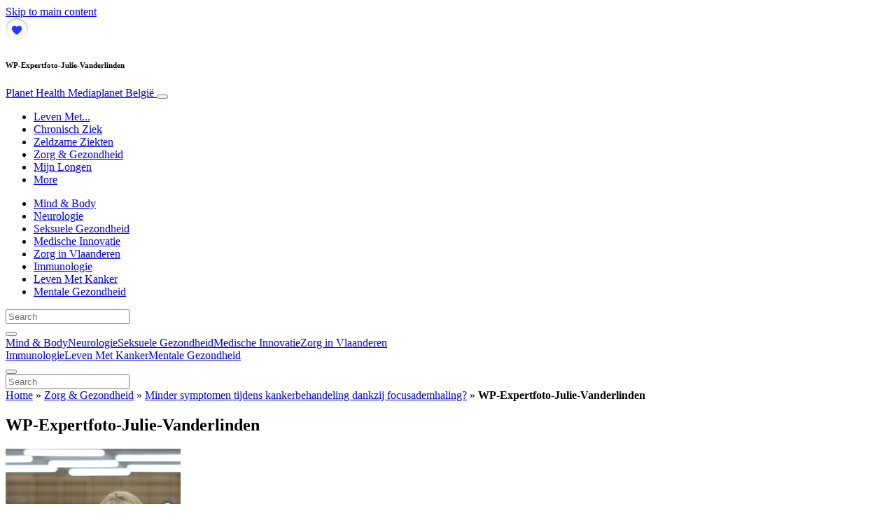

--- FILE ---
content_type: text/html; charset=UTF-8
request_url: https://nl.planet-health.be/zorg-gezondheid/minder-symptomen-tijdens-kankerbehandeling-dankzij-focusademhaling/attachment/wp-expertfoto-julie-vanderlinden/
body_size: 24328
content:
<!doctype html>
<html lang="nl-NL">
  <head>
  <meta charset="utf-8">
  <meta http-equiv="x-ua-compatible" content="ie=edge">
  <meta name="viewport" content="width=device-width, initial-scale=1, shrink-to-fit=no">
  <script type="text/javascript">(function(){function i(e){if(!window.frames[e]){if(document.body&&document.body.firstChild){var t=document.body;var n=document.createElement("iframe");n.style.display="none";n.name=e;n.title=e;t.insertBefore(n,t.firstChild)}else{setTimeout(function(){i(e)},5)}}}function e(n,o,r,f,s){function e(e,t,n,i){if(typeof n!=="function"){return}if(!window[o]){window[o]=[]}var a=false;if(s){a=s(e,i,n)}if(!a){window[o].push({command:e,version:t,callback:n,parameter:i})}}e.stub=true;e.stubVersion=2;function t(i){if(!window[n]||window[n].stub!==true){return}if(!i.data){return}var a=typeof i.data==="string";var e;try{e=a?JSON.parse(i.data):i.data}catch(t){return}if(e[r]){var o=e[r];window[n](o.command,o.version,function(e,t){var n={};n[f]={returnValue:e,success:t,callId:o.callId};if(i.source){i.source.postMessage(a?JSON.stringify(n):n,"*")}},o.parameter)}}if(typeof window[n]!=="function"){window[n]=e;if(window.addEventListener){window.addEventListener("message",t,false)}else{window.attachEvent("onmessage",t)}}}e("__tcfapi","__tcfapiBuffer","__tcfapiCall","__tcfapiReturn");i("__tcfapiLocator")})();</script><script type="text/javascript">(function(){window.__gpp_addFrame=function(e){if(!window.frames[e]){if(document.body){var t=document.createElement("iframe");t.style.cssText="display:none";t.name=e;document.body.appendChild(t)}else{window.setTimeout(window.__gpp_addFrame,10,e)}}};window.__gpp_stub=function(){var e=arguments;__gpp.queue=__gpp.queue||[];__gpp.events=__gpp.events||[];if(!e.length||e.length==1&&e[0]=="queue"){return __gpp.queue}if(e.length==1&&e[0]=="events"){return __gpp.events}var t=e[0];var p=e.length>1?e[1]:null;var s=e.length>2?e[2]:null;if(t==="ping"){p({gppVersion:"1.1",cmpStatus:"stub",cmpDisplayStatus:"hidden",signalStatus:"not ready",supportedAPIs:["2:tcfeuv2","5:tcfcav1","6:uspv1","7:usnat","8:usca","9:usva","10:usco","11:usut","12:usct"],cmpId:"7",sectionList:[],applicableSections:[],gppString:"",parsedSections:{}},true)}else if(t==="addEventListener"){if(!("lastId"in __gpp)){__gpp.lastId=0}__gpp.lastId++;var n=__gpp.lastId;__gpp.events.push({id:n,callback:p,parameter:s});p({eventName:"listenerRegistered",listenerId:n,data:true,pingData:{gppVersion:"1.1",cmpStatus:"stub",cmpDisplayStatus:"hidden",signalStatus:"not ready",supportedAPIs:["2:tcfeuv2","5:tcfcav1","6:uspv1","7:usnat","8:usca","9:usva","10:usco","11:usut","12:usct"],cmpId:"7",sectionList:[],applicableSections:[],gppString:"",parsedSections:{}}},true)}else if(t==="removeEventListener"){var a=false;for(var i=0;i<__gpp.events.length;i++){if(__gpp.events[i].id==s){__gpp.events.splice(i,1);a=true;break}}p({eventName:"listenerRemoved",listenerId:s,data:a,pingData:{gppVersion:"1.1",cmpStatus:"stub",cmpDisplayStatus:"hidden",signalStatus:"not ready",supportedAPIs:["2:tcfeuv2","5:tcfcav1","6:uspv1","7:usnat","8:usca","9:usva","10:usco","11:usut","12:usct"],cmpId:"7",sectionList:[],applicableSections:[],gppString:"",parsedSections:{}}},true)}else if(t==="hasSection"){p(false,true)}else if(t==="getSection"||t==="getField"){p(null,true)}else{__gpp.queue.push([].slice.apply(e))}};window.__gpp_msghandler=function(s){var n=typeof s.data==="string";try{var e=n?JSON.parse(s.data):s.data}catch(t){var e=null}if(typeof e==="object"&&e!==null&&"__gppCall"in e){var a=e.__gppCall;window.__gpp(a.command,function(e,t){var p={__gppReturn:{returnValue:e,success:t,callId:a.callId}};s.source.postMessage(n?JSON.stringify(p):p,"*")},"parameter"in a?a.parameter:null,"version"in a?a.version:"1.1")}};if(!("__gpp"in window)||typeof window.__gpp!=="function"){window.__gpp=window.__gpp_stub;window.addEventListener("message",window.__gpp_msghandler,false);window.__gpp_addFrame("__gppLocator")}})();</script><script type="text/javascript">(function(){(function(e,r){var t=document.createElement("link");t.rel="preconnect";t.as="script";var n=document.createElement("link");n.rel="dns-prefetch";n.as="script";var i=document.createElement("script");i.id="spcloader";i.type="text/javascript";i["async"]=true;i.charset="utf-8";var o="https://sdk.privacy-center.org/"+e+"/loader.js?target_type=notice&target="+r;if(window.didomiConfig&&window.didomiConfig.user){var a=window.didomiConfig.user;var c=a.country;var d=a.region;if(c){o=o+"&country="+c;if(d){o=o+"&region="+d}}}t.href="https://sdk.privacy-center.org/";n.href="https://sdk.privacy-center.org/";i.src=o;var s=document.getElementsByTagName("script")[0];s.parentNode.insertBefore(t,s);s.parentNode.insertBefore(n,s);s.parentNode.insertBefore(i,s)})("d23f3396-48e6-45ff-9275-fc6868832cf1","4NZe4P2U")})();</script>      <!-- Google Tag Manager -->
    <script>(function(w,d,s,l,i){w[l]=w[l]||[];w[l].push({'gtm.start':
    new Date().getTime(),event:'gtm.js'});var f=d.getElementsByTagName(s)[0],
    j=d.createElement(s),dl=l!='dataLayer'?'&l='+l:'';j.async=true;j.src=
    'https://www.googletagmanager.com/gtm.js?id='+i+dl;f.parentNode.insertBefore(j,f);
    })(window,document,'script','dataLayer','GTM-WHQRNVR');</script>
    <!-- End Google Tag Manager -->  <meta name='robots' content='index, follow, max-image-preview:large, max-snippet:-1, max-video-preview:-1' />
	<style>img:is([sizes="auto" i], [sizes^="auto," i]) { contain-intrinsic-size: 3000px 1500px }</style>
	
	<!-- This site is optimized with the Yoast SEO Premium plugin v26.5 (Yoast SEO v26.5) - https://yoast.com/wordpress/plugins/seo/ -->
	<title>WP-Expertfoto-Julie-Vanderlinden - Planet Health</title>
	<link rel="canonical" href="https://nl.planet-health.be/zorg-gezondheid/minder-symptomen-tijdens-kankerbehandeling-dankzij-focusademhaling/attachment/wp-expertfoto-julie-vanderlinden/" />
	<meta property="og:locale" content="nl_NL" />
	<meta property="og:type" content="article" />
	<meta property="og:title" content="WP-Expertfoto-Julie-Vanderlinden - Planet Health" />
	<meta property="og:url" content="https://nl.planet-health.be/zorg-gezondheid/minder-symptomen-tijdens-kankerbehandeling-dankzij-focusademhaling/attachment/wp-expertfoto-julie-vanderlinden/" />
	<meta property="og:site_name" content="Planet Health" />
	<meta property="og:image" content="https://nl.planet-health.be/zorg-gezondheid/minder-symptomen-tijdens-kankerbehandeling-dankzij-focusademhaling/attachment/wp-expertfoto-julie-vanderlinden" />
	<meta property="og:image:width" content="250" />
	<meta property="og:image:height" content="333" />
	<meta property="og:image:type" content="image/jpeg" />
	<meta name="twitter:card" content="summary_large_image" />
	<script type="application/ld+json" class="yoast-schema-graph">{"@context":"https://schema.org","@graph":[{"@type":"WebPage","@id":"https://nl.planet-health.be/zorg-gezondheid/minder-symptomen-tijdens-kankerbehandeling-dankzij-focusademhaling/attachment/wp-expertfoto-julie-vanderlinden/","url":"https://nl.planet-health.be/zorg-gezondheid/minder-symptomen-tijdens-kankerbehandeling-dankzij-focusademhaling/attachment/wp-expertfoto-julie-vanderlinden/","name":"WP-Expertfoto-Julie-Vanderlinden - Planet Health","isPartOf":{"@id":"https://nl.planet-health.be/#website"},"primaryImageOfPage":{"@id":"https://nl.planet-health.be/zorg-gezondheid/minder-symptomen-tijdens-kankerbehandeling-dankzij-focusademhaling/attachment/wp-expertfoto-julie-vanderlinden/#primaryimage"},"image":{"@id":"https://nl.planet-health.be/zorg-gezondheid/minder-symptomen-tijdens-kankerbehandeling-dankzij-focusademhaling/attachment/wp-expertfoto-julie-vanderlinden/#primaryimage"},"thumbnailUrl":"https://s3.eu-north-1.amazonaws.com/cdn-site.mediaplanet.com/app/uploads/sites/52/2023/05/07175559/WP-Expertfoto-Julie-Vanderlinden.jpg","datePublished":"2023-05-25T10:12:29+00:00","breadcrumb":{"@id":"https://nl.planet-health.be/zorg-gezondheid/minder-symptomen-tijdens-kankerbehandeling-dankzij-focusademhaling/attachment/wp-expertfoto-julie-vanderlinden/#breadcrumb"},"inLanguage":"nl-NL","potentialAction":[{"@type":"ReadAction","target":["https://nl.planet-health.be/zorg-gezondheid/minder-symptomen-tijdens-kankerbehandeling-dankzij-focusademhaling/attachment/wp-expertfoto-julie-vanderlinden/"]}]},{"@type":"ImageObject","inLanguage":"nl-NL","@id":"https://nl.planet-health.be/zorg-gezondheid/minder-symptomen-tijdens-kankerbehandeling-dankzij-focusademhaling/attachment/wp-expertfoto-julie-vanderlinden/#primaryimage","url":"https://s3.eu-north-1.amazonaws.com/cdn-site.mediaplanet.com/app/uploads/sites/52/2023/05/07175559/WP-Expertfoto-Julie-Vanderlinden.jpg","contentUrl":"https://s3.eu-north-1.amazonaws.com/cdn-site.mediaplanet.com/app/uploads/sites/52/2023/05/07175559/WP-Expertfoto-Julie-Vanderlinden.jpg"},{"@type":"BreadcrumbList","@id":"https://nl.planet-health.be/zorg-gezondheid/minder-symptomen-tijdens-kankerbehandeling-dankzij-focusademhaling/attachment/wp-expertfoto-julie-vanderlinden/#breadcrumb","itemListElement":[{"@type":"ListItem","position":1,"name":"Home","item":"https://nl.planet-health.be/"},{"@type":"ListItem","position":2,"name":"Zorg &amp; Gezondheid","item":"https://nl.planet-health.be/campaign/zorg-gezondheid/"},{"@type":"ListItem","position":3,"name":"Minder symptomen tijdens kankerbehandeling dankzij focusademhaling?","item":"https://nl.planet-health.be/zorg-gezondheid/minder-symptomen-tijdens-kankerbehandeling-dankzij-focusademhaling/"},{"@type":"ListItem","position":4,"name":"WP-Expertfoto-Julie-Vanderlinden"}]},{"@type":"WebSite","@id":"https://nl.planet-health.be/#website","url":"https://nl.planet-health.be/","name":"Planet Health","description":"Mediaplanet België","potentialAction":[{"@type":"SearchAction","target":{"@type":"EntryPoint","urlTemplate":"https://nl.planet-health.be/?s={search_term_string}"},"query-input":{"@type":"PropertyValueSpecification","valueRequired":true,"valueName":"search_term_string"}}],"inLanguage":"nl-NL"}]}</script>
	<!-- / Yoast SEO Premium plugin. -->


<link rel='dns-prefetch' href='//victoria.mediaplanet.com' />

<!-- nl.planet-health.be is managing ads with Advanced Ads 2.0.14 – https://wpadvancedads.com/ --><!--noptimize--><script id="plane-ready">
			window.advanced_ads_ready=function(e,a){a=a||"complete";var d=function(e){return"interactive"===a?"loading"!==e:"complete"===e};d(document.readyState)?e():document.addEventListener("readystatechange",(function(a){d(a.target.readyState)&&e()}),{once:"interactive"===a})},window.advanced_ads_ready_queue=window.advanced_ads_ready_queue||[];		</script>
		<!--/noptimize--><style type="text/css">
.hasCountdown{text-shadow:transparent 0 1px 1px;overflow:hidden;padding:5px}
.countdown_rtl{direction:rtl}
.countdown_holding span{background-color:#ccc}
.countdown_row{clear:both;width:100%;text-align:center}
.countdown_show1 .countdown_section{width:98%}
.countdown_show2 .countdown_section{width:48%}
.countdown_show3 .countdown_section{width:32.5%}
.countdown_show4 .countdown_section{width:24.5%}
.countdown_show5 .countdown_section{width:19.5%}
.countdown_show6 .countdown_section{width:16.25%}
.countdown_show7 .countdown_section{width:14%}
.countdown_section{display:block;float:left;font-size:75%;text-align:center;margin:3px 0}
.countdown_amount{font-size:200%}
.countdown_descr{display:block;width:100%}
a.countdown_infolink{display:block;border-radius:10px;width:14px;height:13px;float:right;font-size:9px;line-height:13px;font-weight:700;text-align:center;position:relative;top:-15px;border:1px solid}
#countdown-preview{padding:10px}
</style>
<link data-minify="1" rel='stylesheet' id='atomic-blocks-fontawesome-css' href='https://victoria.mediaplanet.com/app/cache/min/52/app/plugins/atomic-blocks/dist/assets/fontawesome/css/all.min.css?ver=1769431880' type='text/css' media='all' />
<style id='wp-emoji-styles-inline-css' type='text/css'>

	img.wp-smiley, img.emoji {
		display: inline !important;
		border: none !important;
		box-shadow: none !important;
		height: 1em !important;
		width: 1em !important;
		margin: 0 0.07em !important;
		vertical-align: -0.1em !important;
		background: none !important;
		padding: 0 !important;
	}
</style>
<link rel='stylesheet' id='wp-block-library-css' href='https://nl.planet-health.be/wp-includes/css/dist/block-library/style.min.css?ver=6.8.3' type='text/css' media='all' />
<style id='classic-theme-styles-inline-css' type='text/css'>
/*! This file is auto-generated */
.wp-block-button__link{color:#fff;background-color:#32373c;border-radius:9999px;box-shadow:none;text-decoration:none;padding:calc(.667em + 2px) calc(1.333em + 2px);font-size:1.125em}.wp-block-file__button{background:#32373c;color:#fff;text-decoration:none}
</style>
<link data-minify="1" rel='stylesheet' id='atomic-blocks-style-css-css' href='https://victoria.mediaplanet.com/app/cache/min/52/app/plugins/atomic-blocks/dist/blocks.style.build.css?ver=1769431880' type='text/css' media='all' />
<style id='global-styles-inline-css' type='text/css'>
:root{--wp--preset--aspect-ratio--square: 1;--wp--preset--aspect-ratio--4-3: 4/3;--wp--preset--aspect-ratio--3-4: 3/4;--wp--preset--aspect-ratio--3-2: 3/2;--wp--preset--aspect-ratio--2-3: 2/3;--wp--preset--aspect-ratio--16-9: 16/9;--wp--preset--aspect-ratio--9-16: 9/16;--wp--preset--color--black: #000000;--wp--preset--color--cyan-bluish-gray: #abb8c3;--wp--preset--color--white: #ffffff;--wp--preset--color--pale-pink: #f78da7;--wp--preset--color--vivid-red: #cf2e2e;--wp--preset--color--luminous-vivid-orange: #ff6900;--wp--preset--color--luminous-vivid-amber: #fcb900;--wp--preset--color--light-green-cyan: #7bdcb5;--wp--preset--color--vivid-green-cyan: #00d084;--wp--preset--color--pale-cyan-blue: #8ed1fc;--wp--preset--color--vivid-cyan-blue: #0693e3;--wp--preset--color--vivid-purple: #9b51e0;--wp--preset--color--deep-ocean-blue: #161b28;--wp--preset--color--dark-grey: #818181;--wp--preset--color--light-blue: #60a1e2;--wp--preset--color--grey: #d8d8d8;--wp--preset--color--yellow: #ffdb00;--wp--preset--color--pink: #f7cacc;--wp--preset--color--blue: #33357a;--wp--preset--gradient--vivid-cyan-blue-to-vivid-purple: linear-gradient(135deg,rgba(6,147,227,1) 0%,rgb(155,81,224) 100%);--wp--preset--gradient--light-green-cyan-to-vivid-green-cyan: linear-gradient(135deg,rgb(122,220,180) 0%,rgb(0,208,130) 100%);--wp--preset--gradient--luminous-vivid-amber-to-luminous-vivid-orange: linear-gradient(135deg,rgba(252,185,0,1) 0%,rgba(255,105,0,1) 100%);--wp--preset--gradient--luminous-vivid-orange-to-vivid-red: linear-gradient(135deg,rgba(255,105,0,1) 0%,rgb(207,46,46) 100%);--wp--preset--gradient--very-light-gray-to-cyan-bluish-gray: linear-gradient(135deg,rgb(238,238,238) 0%,rgb(169,184,195) 100%);--wp--preset--gradient--cool-to-warm-spectrum: linear-gradient(135deg,rgb(74,234,220) 0%,rgb(151,120,209) 20%,rgb(207,42,186) 40%,rgb(238,44,130) 60%,rgb(251,105,98) 80%,rgb(254,248,76) 100%);--wp--preset--gradient--blush-light-purple: linear-gradient(135deg,rgb(255,206,236) 0%,rgb(152,150,240) 100%);--wp--preset--gradient--blush-bordeaux: linear-gradient(135deg,rgb(254,205,165) 0%,rgb(254,45,45) 50%,rgb(107,0,62) 100%);--wp--preset--gradient--luminous-dusk: linear-gradient(135deg,rgb(255,203,112) 0%,rgb(199,81,192) 50%,rgb(65,88,208) 100%);--wp--preset--gradient--pale-ocean: linear-gradient(135deg,rgb(255,245,203) 0%,rgb(182,227,212) 50%,rgb(51,167,181) 100%);--wp--preset--gradient--electric-grass: linear-gradient(135deg,rgb(202,248,128) 0%,rgb(113,206,126) 100%);--wp--preset--gradient--midnight: linear-gradient(135deg,rgb(2,3,129) 0%,rgb(40,116,252) 100%);--wp--preset--font-size--small: 13px;--wp--preset--font-size--medium: 20px;--wp--preset--font-size--large: 36px;--wp--preset--font-size--x-large: 42px;--wp--preset--spacing--20: 0.44rem;--wp--preset--spacing--30: 0.67rem;--wp--preset--spacing--40: 1rem;--wp--preset--spacing--50: 1.5rem;--wp--preset--spacing--60: 2.25rem;--wp--preset--spacing--70: 3.38rem;--wp--preset--spacing--80: 5.06rem;--wp--preset--shadow--natural: 6px 6px 9px rgba(0, 0, 0, 0.2);--wp--preset--shadow--deep: 12px 12px 50px rgba(0, 0, 0, 0.4);--wp--preset--shadow--sharp: 6px 6px 0px rgba(0, 0, 0, 0.2);--wp--preset--shadow--outlined: 6px 6px 0px -3px rgba(255, 255, 255, 1), 6px 6px rgba(0, 0, 0, 1);--wp--preset--shadow--crisp: 6px 6px 0px rgba(0, 0, 0, 1);}:where(.is-layout-flex){gap: 0.5em;}:where(.is-layout-grid){gap: 0.5em;}body .is-layout-flex{display: flex;}.is-layout-flex{flex-wrap: wrap;align-items: center;}.is-layout-flex > :is(*, div){margin: 0;}body .is-layout-grid{display: grid;}.is-layout-grid > :is(*, div){margin: 0;}:where(.wp-block-columns.is-layout-flex){gap: 2em;}:where(.wp-block-columns.is-layout-grid){gap: 2em;}:where(.wp-block-post-template.is-layout-flex){gap: 1.25em;}:where(.wp-block-post-template.is-layout-grid){gap: 1.25em;}.has-black-color{color: var(--wp--preset--color--black) !important;}.has-cyan-bluish-gray-color{color: var(--wp--preset--color--cyan-bluish-gray) !important;}.has-white-color{color: var(--wp--preset--color--white) !important;}.has-pale-pink-color{color: var(--wp--preset--color--pale-pink) !important;}.has-vivid-red-color{color: var(--wp--preset--color--vivid-red) !important;}.has-luminous-vivid-orange-color{color: var(--wp--preset--color--luminous-vivid-orange) !important;}.has-luminous-vivid-amber-color{color: var(--wp--preset--color--luminous-vivid-amber) !important;}.has-light-green-cyan-color{color: var(--wp--preset--color--light-green-cyan) !important;}.has-vivid-green-cyan-color{color: var(--wp--preset--color--vivid-green-cyan) !important;}.has-pale-cyan-blue-color{color: var(--wp--preset--color--pale-cyan-blue) !important;}.has-vivid-cyan-blue-color{color: var(--wp--preset--color--vivid-cyan-blue) !important;}.has-vivid-purple-color{color: var(--wp--preset--color--vivid-purple) !important;}.has-black-background-color{background-color: var(--wp--preset--color--black) !important;}.has-cyan-bluish-gray-background-color{background-color: var(--wp--preset--color--cyan-bluish-gray) !important;}.has-white-background-color{background-color: var(--wp--preset--color--white) !important;}.has-pale-pink-background-color{background-color: var(--wp--preset--color--pale-pink) !important;}.has-vivid-red-background-color{background-color: var(--wp--preset--color--vivid-red) !important;}.has-luminous-vivid-orange-background-color{background-color: var(--wp--preset--color--luminous-vivid-orange) !important;}.has-luminous-vivid-amber-background-color{background-color: var(--wp--preset--color--luminous-vivid-amber) !important;}.has-light-green-cyan-background-color{background-color: var(--wp--preset--color--light-green-cyan) !important;}.has-vivid-green-cyan-background-color{background-color: var(--wp--preset--color--vivid-green-cyan) !important;}.has-pale-cyan-blue-background-color{background-color: var(--wp--preset--color--pale-cyan-blue) !important;}.has-vivid-cyan-blue-background-color{background-color: var(--wp--preset--color--vivid-cyan-blue) !important;}.has-vivid-purple-background-color{background-color: var(--wp--preset--color--vivid-purple) !important;}.has-black-border-color{border-color: var(--wp--preset--color--black) !important;}.has-cyan-bluish-gray-border-color{border-color: var(--wp--preset--color--cyan-bluish-gray) !important;}.has-white-border-color{border-color: var(--wp--preset--color--white) !important;}.has-pale-pink-border-color{border-color: var(--wp--preset--color--pale-pink) !important;}.has-vivid-red-border-color{border-color: var(--wp--preset--color--vivid-red) !important;}.has-luminous-vivid-orange-border-color{border-color: var(--wp--preset--color--luminous-vivid-orange) !important;}.has-luminous-vivid-amber-border-color{border-color: var(--wp--preset--color--luminous-vivid-amber) !important;}.has-light-green-cyan-border-color{border-color: var(--wp--preset--color--light-green-cyan) !important;}.has-vivid-green-cyan-border-color{border-color: var(--wp--preset--color--vivid-green-cyan) !important;}.has-pale-cyan-blue-border-color{border-color: var(--wp--preset--color--pale-cyan-blue) !important;}.has-vivid-cyan-blue-border-color{border-color: var(--wp--preset--color--vivid-cyan-blue) !important;}.has-vivid-purple-border-color{border-color: var(--wp--preset--color--vivid-purple) !important;}.has-vivid-cyan-blue-to-vivid-purple-gradient-background{background: var(--wp--preset--gradient--vivid-cyan-blue-to-vivid-purple) !important;}.has-light-green-cyan-to-vivid-green-cyan-gradient-background{background: var(--wp--preset--gradient--light-green-cyan-to-vivid-green-cyan) !important;}.has-luminous-vivid-amber-to-luminous-vivid-orange-gradient-background{background: var(--wp--preset--gradient--luminous-vivid-amber-to-luminous-vivid-orange) !important;}.has-luminous-vivid-orange-to-vivid-red-gradient-background{background: var(--wp--preset--gradient--luminous-vivid-orange-to-vivid-red) !important;}.has-very-light-gray-to-cyan-bluish-gray-gradient-background{background: var(--wp--preset--gradient--very-light-gray-to-cyan-bluish-gray) !important;}.has-cool-to-warm-spectrum-gradient-background{background: var(--wp--preset--gradient--cool-to-warm-spectrum) !important;}.has-blush-light-purple-gradient-background{background: var(--wp--preset--gradient--blush-light-purple) !important;}.has-blush-bordeaux-gradient-background{background: var(--wp--preset--gradient--blush-bordeaux) !important;}.has-luminous-dusk-gradient-background{background: var(--wp--preset--gradient--luminous-dusk) !important;}.has-pale-ocean-gradient-background{background: var(--wp--preset--gradient--pale-ocean) !important;}.has-electric-grass-gradient-background{background: var(--wp--preset--gradient--electric-grass) !important;}.has-midnight-gradient-background{background: var(--wp--preset--gradient--midnight) !important;}.has-small-font-size{font-size: var(--wp--preset--font-size--small) !important;}.has-medium-font-size{font-size: var(--wp--preset--font-size--medium) !important;}.has-large-font-size{font-size: var(--wp--preset--font-size--large) !important;}.has-x-large-font-size{font-size: var(--wp--preset--font-size--x-large) !important;}
:where(.wp-block-post-template.is-layout-flex){gap: 1.25em;}:where(.wp-block-post-template.is-layout-grid){gap: 1.25em;}
:where(.wp-block-columns.is-layout-flex){gap: 2em;}:where(.wp-block-columns.is-layout-grid){gap: 2em;}
:root :where(.wp-block-pullquote){font-size: 1.5em;line-height: 1.6;}
</style>
<link data-minify="1" rel='stylesheet' id='sage/main.css-css' href='https://victoria.mediaplanet.com/app/cache/min/52/app/themes/vicky/dist/styles/main_3bf1cbb9.css?ver=1769431880' type='text/css' media='all' />
<link data-minify="1" rel='stylesheet' id='theme.css-css' href='https://victoria.mediaplanet.com/app/cache/min/52/app/themes/vicky/dist/styles/flavours/candy_floss_3bf1cbb9.css?ver=1769431880' type='text/css' media='all' />
<link data-minify="1" rel='stylesheet' id='vicky/theme.css-css' href='https://victoria.mediaplanet.com/app/cache/min/52/app/themes/vicky/dist/styles/flavours/candy_floss_3bf1cbb9.css?ver=1769431880' type='text/css' media='all' />
<link data-minify="1" rel='stylesheet' id='vicky/font.css-css' href='https://victoria.mediaplanet.com/app/cache/min/52/app/themes/vicky/dist/styles/fonts/aviation_3bf1cbb9.css?ver=1769431880' type='text/css' media='all' />
<script type="text/javascript" src="https://nl.planet-health.be/wp-includes/js/jquery/jquery.min.js?ver=3.7.1" id="jquery-core-js"></script>
<script type="text/javascript" src="https://nl.planet-health.be/wp-includes/js/jquery/jquery-migrate.min.js?ver=3.4.1" id="jquery-migrate-js"></script>
<script type="text/javascript" id="advanced-ads-advanced-js-js-extra">
/* <![CDATA[ */
var advads_options = {"blog_id":"52","privacy":{"enabled":true,"custom-cookie-name":"","custom-cookie-value":"","consent-method":"iab_tcf_20","state":"unknown"}};
/* ]]> */
</script>
<script type="text/javascript" src="https://victoria.mediaplanet.com/app/plugins/advanced-ads/public/assets/js/advanced.min.js?ver=2.0.14" id="advanced-ads-advanced-js-js"></script>
<script type="text/javascript" id="advanced_ads_pro/visitor_conditions-js-extra">
/* <![CDATA[ */
var advanced_ads_pro_visitor_conditions = {"referrer_cookie_name":"advanced_ads_pro_visitor_referrer","referrer_exdays":"365","page_impr_cookie_name":"advanced_ads_page_impressions","page_impr_exdays":"3650"};
/* ]]> */
</script>
<script type="text/javascript" src="https://victoria.mediaplanet.com/app/plugins/advanced-ads-pro/modules/advanced-visitor-conditions/inc/conditions.min.js?ver=3.0.8" id="advanced_ads_pro/visitor_conditions-js"></script>
<link rel="https://api.w.org/" href="https://nl.planet-health.be/wp-json/" /><link rel="alternate" title="JSON" type="application/json" href="https://nl.planet-health.be/wp-json/wp/v2/media/6093" /><link rel="EditURI" type="application/rsd+xml" title="RSD" href="https://nl.planet-health.be/xmlrpc.php?rsd" />
<meta name='generator' content='Mediaplanet Victoria' version='Alan' />
<link rel='shortlink' href='https://nl.planet-health.be/?p=6093' />
<link rel="alternate" title="oEmbed (JSON)" type="application/json+oembed" href="https://nl.planet-health.be/wp-json/oembed/1.0/embed?url=https%3A%2F%2Fnl.planet-health.be%2Fzorg-gezondheid%2Fminder-symptomen-tijdens-kankerbehandeling-dankzij-focusademhaling%2Fattachment%2Fwp-expertfoto-julie-vanderlinden%2F" />
<link rel="alternate" title="oEmbed (XML)" type="text/xml+oembed" href="https://nl.planet-health.be/wp-json/oembed/1.0/embed?url=https%3A%2F%2Fnl.planet-health.be%2Fzorg-gezondheid%2Fminder-symptomen-tijdens-kankerbehandeling-dankzij-focusademhaling%2Fattachment%2Fwp-expertfoto-julie-vanderlinden%2F&#038;format=xml" />
<style type="text/css">.recentcomments a{display:inline !important;padding:0 !important;margin:0 !important;}</style>		<script type="text/javascript">
			var advadsCfpQueue = [];
			var advadsCfpAd = function( adID ) {
				if ( 'undefined' === typeof advadsProCfp ) {
					advadsCfpQueue.push( adID )
				} else {
					advadsProCfp.addElement( adID )
				}
			}
		</script>
				<script type="text/javascript">
			if ( typeof advadsGATracking === 'undefined' ) {
				window.advadsGATracking = {
					delayedAds: {},
					deferedAds: {}
				};
			}
		</script>
		<link rel="icon" href="https://s3.eu-north-1.amazonaws.com/cdn-site.mediaplanet.com/app/uploads/sites/52/2023/01/07175641/cropped-Group-11091%402x-32x32.png" sizes="32x32" />
<link rel="icon" href="https://s3.eu-north-1.amazonaws.com/cdn-site.mediaplanet.com/app/uploads/sites/52/2023/01/07175641/cropped-Group-11091%402x-192x192.png" sizes="192x192" />
<link rel="apple-touch-icon" href="https://s3.eu-north-1.amazonaws.com/cdn-site.mediaplanet.com/app/uploads/sites/52/2023/01/07175641/cropped-Group-11091%402x-180x180.png" />
<meta name="msapplication-TileImage" content="https://s3.eu-north-1.amazonaws.com/cdn-site.mediaplanet.com/app/uploads/sites/52/2023/01/07175641/cropped-Group-11091%402x-270x270.png" />
<meta name="generator" content="WP Rocket 3.20.1.2" data-wpr-features="wpr_minify_js wpr_minify_css wpr_preload_links wpr_desktop" /></head>
  <body class="app attachment wp-singular attachment-template-default single single-attachment postid-6093 attachmentid-6093 attachment-jpeg wp-theme-vickyresources wp-expertfoto-julie-vanderlinden app-data index-data singular-data single-data single-attachment-data single-attachment-wp-expertfoto-julie-vanderlinden-data attachment-data image_jpeg-data jpeg-data image-data">
        <script>
jQuery(document).ready(function($) {
  jQuery(window).scroll(function() {
    jQuery('.vicky-nav-moving',).toggleClass('scrolled', jQuery(this).scrollTop() > 25);
    jQuery('.vicky-nav-shrinking').toggleClass('shrink', jQuery(this).scrollTop() > 25);
      if (jQuery(this).scrollTop() < 25) {
        jQuery('.vicky-nav-scrollhide').fadeIn();
      } else if (!jQuery('.navbar-toggler').hasClass('is-active')) {
        jQuery('.vicky-nav-scrollhide:visible').fadeOut();
      }
    });

    jQuery('.first-slide').css({
      '-webkit-mask-image:': '-webkit-gradient(linear, left top, left bottom, from(rgba(0,0,0,1)), to(rgba(0,0,0,0)))'
    });

    jQuery(document).on("click", ".navbar-toggler", function() {
      if ($(this).hasClass("is-active")) {
        $(this).removeClass("is-active");
        if ($(window).scrollTop() >= 25) {
          jQuery('.vicky-nav-scrollhide:visible').fadeOut();
        }
      } else {
        $(this).addClass("is-active")
      }
    });


    // Search
    jQuery(document).on("click", ".form-search__link", function(e) {
        e.preventDefault();
        var $form = $(this).closest("form");
        var $input = $form.find("input");

        // Submit search if input visible and search term exists
        if($input.hasClass("active") && $input.val().length > 0) {
            $form.submit();

        // Show search input
        } else {
            $input.addClass("active");
        }
    });


    jQuery(document).on("click", "#search-close", function(e) {
        e.preventDefault();
        $(".form-search-desktop").removeClass("active");
    });

    jQuery(document).on("click", ".desktop-search", function(e) {
        e.preventDefault();
        $(".form-search-desktop").addClass("active");
        $(".form-search-desktop").find("input").focus();
    });


    jQuery(document).on("click", ".expandable-menu-toggler", function(e) {
        e.preventDefault();

        var $arrow = $(this).find('.arrow');

        if($arrow.hasClass('active')) {
            $arrow.removeClass('active');
        } else {
            $arrow.addClass('active');
        }

        var $menu = $(".expandable-menu");
        var $mobileMenu = $(".expandable-menu-mobile");

        if($menu.hasClass('active')) {
            $menu.removeClass('active');
            $(this).attr('aria-expanded', false);
        } else {
            $menu.addClass('active');
            $(this).attr('aria-expanded', true);
        }

        if($mobileMenu.hasClass('active')) {
            $mobileMenu.removeClass('active');
        } else {
            $mobileMenu.addClass('active');
        }
    });

    jQuery(document).on("click", ".expandable-menu__close", function(e) {
        e.preventDefault();

        $(".expandable-menu").removeClass('active');
        $(".expandable-menu-toggler .arrow").removeClass('active');
        $(".expandable-menu-toggler").attr('aria-expanded', false);
    });

});


  </script>
  <header data-rocket-location-hash="a958a4e02512def1962799edcb763194">
        <a href="#main" class="skip-to-main-content">Skip to main content</a>
        <nav id="vicky-nav-top" class="navbar navbar-expand-lg vicky-nav  vicky-nav-shrinking  fixed-top"> <!-- vicky-nav-moving"> -->
                    <div class="container-fluid   container ">

                <div class="row vicky-nav-logo">
                    <div class="vicky-nav-logo-box">
                        <a class="vicky-nav-logo-box__link" href="/">
                            <img with="32" height="32" src="https://s3.eu-north-1.amazonaws.com/cdn-site.mediaplanet.com/app/uploads/sites/52/2023/01/07175641/cropped-Group-11091%402x-32x32.png" />
                        </a>
                    </div>
                    <div class="vicky-logo-text">
                        <h6 class="vicky-nav-page-title">WP-Expertfoto-Julie-Vanderlinden</h6>
                      </div>
                </div>

                <span>
                <a class="navbar-brand vicky-nav-title " href="/">Planet Health
                  <span class="vicky-nav-brand">Mediaplanet België</span>
                </a></span>
                <button class="navbar-toggler  navbar-toggler-post   hamburger hamburger--collapse" data-toggle="collapse" data-target="#navbarCollapse" type="button" aria-expanded="false" aria-label="Toggle navigation">
                    <span class="hamburger-box">
                        <span class="hamburger-inner"></span>
                    </span>
                </button>
          <div class="collapse navbar-collapse text-center mb-auto fixed-top" id="navbarCollapse">
            <ul class="navbar-nav  mr-auto text-center mx-auto" style="">


                              <li class=""><a class="nav-link vicky-nav-link" href="https://nl.planet-health.be/campaign/leven-met/" alt="Leven Met...">Leven Met...</a></li><li class=""><a class="nav-link vicky-nav-link" href="https://nl.planet-health.be/campaign/chronisch-ziek/" alt="Chronisch Ziek">Chronisch Ziek</a></li><li class=""><a class="nav-link vicky-nav-link" href="https://nl.planet-health.be/campaign/zeldzame-ziekten/" alt="Zeldzame Ziekten">Zeldzame Ziekten</a></li><li class=""><a class="nav-link vicky-nav-link" href="https://nl.planet-health.be/campaign/zorg-gezondheid/" alt="Zorg &amp; Gezondheid">Zorg &amp; Gezondheid</a></li><li class=""><a class="nav-link vicky-nav-link" href="https://nl.planet-health.be/campaign/mijn-longen/" alt="Mijn Longen">Mijn Longen</a></li>              
                                <li>
                      <a class="nav-link vicky-nav-link expandable-menu-toggler" aria-expanded="false" aria-controls="expandable-menu" href="#" alt="menu">More <i class="arrow"></i></a>
                  </li>
                          </ul>


                                <div id="expandable-menu-mobile" class="expandable-menu-mobile">
                      <ul class="expandable-menu-mobile__list">
                          <li><a class="expandable-menu__inner__link " href="https://nl.planet-health.be/campaign/mind-body/">Mind &amp; Body</a></li><li><a class="expandable-menu__inner__link " href="https://nl.planet-health.be/campaign/neurologie/">Neurologie</a></li><li><a class="expandable-menu__inner__link " href="https://nl.planet-health.be/campaign/seksuele-gezondheid/">Seksuele Gezondheid</a></li><li><a class="expandable-menu__inner__link " href="https://nl.planet-health.be/campaign/medische-innovatie/">Medische Innovatie</a></li><li><a class="expandable-menu__inner__link " href="https://nl.planet-health.be/campaign/zorg-in-vlaanderen/">Zorg in Vlaanderen</a></li><li><a class="expandable-menu__inner__link " href="https://nl.planet-health.be/campaign/immunologie/">Immunologie</a></li><li><a class="expandable-menu__inner__link " href="https://nl.planet-health.be/campaign/leven-met-kanker/">Leven Met Kanker</a></li><li><a class="expandable-menu__inner__link " href="https://nl.planet-health.be/campaign/mentale-gezondheid/">Mentale Gezondheid</a></li>                      </ul>
                  </div>
              
              <form role="search" method="get" action="/" class="form-search mobile form-inline mt-2 mt-md-0">
                  <input class="form-search__input active form-control mr-sm-2 " type="text" placeholder="Search" aria-label="Search" name="s" />
                  <a href="" class="form-search__link">
                      <i class="form-search__link__icon"></i>
                  </a>
              </form>
          </div>
            <button type="button" class="desktop-search " aria-label="Open search">
                <i class="form-search__link__icon"></i>
            </button>
        </div>
        </nav>

                <div data-rocket-location-hash="6f56bf38c644cf4b15e58c28bdafeb33" id="expandable-menu" class="expandable-menu">
        <div data-rocket-location-hash="d2a06fc9036892dfc4d7615e01077e14" class="expandable-menu__inner"><a class="expandable-menu__inner__link " href="https://nl.planet-health.be/campaign/mind-body/">Mind &amp; Body</a><a class="expandable-menu__inner__link " href="https://nl.planet-health.be/campaign/neurologie/">Neurologie</a><a class="expandable-menu__inner__link " href="https://nl.planet-health.be/campaign/seksuele-gezondheid/">Seksuele Gezondheid</a><a class="expandable-menu__inner__link " href="https://nl.planet-health.be/campaign/medische-innovatie/">Medische Innovatie</a><a class="expandable-menu__inner__link " href="https://nl.planet-health.be/campaign/zorg-in-vlaanderen/">Zorg in Vlaanderen</a></div><div data-rocket-location-hash="c00b1175b7c14ad3ebd947f9eb7c02f3" class="expandable-menu__inner"><a class="expandable-menu__inner__link " href="https://nl.planet-health.be/campaign/immunologie/">Immunologie</a><a class="expandable-menu__inner__link " href="https://nl.planet-health.be/campaign/leven-met-kanker/">Leven Met Kanker</a><a class="expandable-menu__inner__link " href="https://nl.planet-health.be/campaign/mentale-gezondheid/">Mentale Gezondheid</a></div>    <button type="button" class="expandable-menu__close" aria-label="Close menu"><i></i></button>
</div>            <div data-rocket-location-hash="fb720f6457021e7da1c7f5d6bcb072e3" class="form-search-desktop">
          <form role="search" method="get" action="https://nl.planet-health.be/">
              <div class="container padding-default" style="position: relative;">
              <input type="search" placeholder="Search" aria-label="Search" name="s" value="">
              <a id="search-close" aria-label="Search">
                  <i class="fas fa-times"></i>
              </a>
              </div>
          </form>
      </div>
      </header>
    <div data-rocket-location-hash="c785cc6c35cac2bb1adb05ab6b5e92fa" class="container" role="document">
      <div data-rocket-location-hash="4a0e64dfa20162d817573afaf69c4c6d" class="content">
                <main data-rocket-location-hash="6e94c4540ee20b0146d7d0cad11cf5ac" class="main" id="main">
          
       <!-- Google Tag Manager (noscript) -->
  <noscript><iframe src="https://www.googletagmanager.com/ns.html?id=GTM-WHQRNVR"
  height="0" width="0” style="display:none;visibility:hidden”></iframe></noscript>
  <!-- End Google Tag Manager (noscript) --><script>
    jQuery(document).ready(function($) {

        /* Pinterest sdk */

        window.pAsyncInit = function () {
            PDK.init({
                appId: "4994791992645936233", // Change this
                cookie: true,
            });
        };

        (function (d, s, id) {
            var js, pjs = d.getElementsByTagName(s)[0];
            if (d.getElementById(id)) {
                return;
            }
            js = d.createElement(s);
            js.id = id;
            js.src = "//assets.pinterest.com/sdk/sdk.js";
            pjs.parentNode.insertBefore(js, pjs);
        }(document, 'script', 'pinterest-jssdk'));

        /* Pinterest sdk end */

        // Facebook share
        $(document).on("click", ".vicky-social-left-container .facebook, .vicky-post-share-container .facebook", function () {
            var width = 500;
            var height = 400;
            var left = (screen.width / 2) - (width / 2);
            var top = (screen.height / 2) - (height / 2);

            window.open("//www.facebook.com/sharer/sharer.php?u=" + $(location).attr("href"), "pop", "width=" + width + ", height=" + height + ", left=" + left + ", top=" + top + ", scrollbars=no");

        });

        // Linkedin share
        $(document).on("click", ".vicky-social-left-container .linkedin, .vicky-post-share-container .linkedin", function () {
            var width = 660;
            var height = 400;
            var left = (screen.width / 2) - (width / 2);
            var top = (screen.height / 2) - (height / 2);

            window.open("//www.linkedin.com/shareArticle?mini=true&url=" + $(location).attr("href"), "pop", "width=" + width + ", height=" + height + ", left=" + left + ", top=" + top + ", scrollbars=no");

        });

        // Twitter share
        $(document).on("click", ".vicky-social-left-container .twitter, .vicky-post-share-container .twitter", function () {
            var width = 500;
            var height = 400;
            var left = (screen.width / 2) - (width / 2);
            var top = (screen.height / 2) - (height / 2);

            window.open("//twitter.com/intent/tweet?text=" + $(location).attr("href"), "pop", "width=" + width + ", height=" + height + ", left=" + left + ", top=" + top + ", scrollbars=no");

        });

        // Pinterest pin
        $(document).on("click", ".vicky-social-left-container .pinterest, .vicky-post-share-container .pinterest", function () {
            var img = $(this).attr('data-share-img');
            PDK.pin(img, $(this).closest("article").find(".vicky-post-headline-container__headline__inner").text(), $(location).attr("href"), function(){});
        });
    });
</script><article class="default-article-type post-6093 attachment type-attachment status-inherit hentry" data-vicky-this="6093" data-vicky-location="https://nl.planet-health.be/zorg-gezondheid/minder-symptomen-tijdens-kankerbehandeling-dankzij-focusademhaling/attachment/wp-expertfoto-julie-vanderlinden/" data-vicky-context="10" data-vicky-num="1" data-vicky-max="10" data-vicky-title="WP-Expertfoto-Julie-Vanderlinden">
    <div class="article-header">
        <div class="vicky-breadcrumbs-container">
    <span><span><a href="https://nl.planet-health.be/">Home</a></span> » <span><a href="https://nl.planet-health.be/campaign/zorg-gezondheid/">Zorg &amp; Gezondheid</a></span> » <span><a href="https://nl.planet-health.be/zorg-gezondheid/minder-symptomen-tijdens-kankerbehandeling-dankzij-focusademhaling/">Minder symptomen tijdens kankerbehandeling dankzij focusademhaling?</a></span> » <span class="breadcrumb_last" aria-current="page"><strong>WP-Expertfoto-Julie-Vanderlinden</strong></span></span>
</div>                  <div class="ad-container"></div>                <div class="vicky-post-headline-container">
            <div class="vicky-post-headline-container__category text-uppercase">
                <div class="vicky-post-headline-container__category__inner">
                                      
                                  </div>
            </div>
            <div class="vicky-post-headline-container__headline  ">
                <h1 class="vicky-post-headline-container__headline__inner  ">
                    <span style="position: relative;">WP-Expertfoto-Julie-Vanderlinden</span>
                </h1>
            </div>
        </div>

              <div class="vicky-post-image-container">

            <div class="vicky-post-image-container__desktop ">
                <div>
                  

                                    <!-- TODO Update with data from vicky_get_sponsor once it's working -->
                                        </div>
            </div>
            <div class="vicky-post-image-container__mobile ">
                
                                            </div>
                    </div>
          </div>
        <div class="vicky-social-left-container">
                    <a class="facebook" >
                <i class="vicky-social-left-container__awesome"></i>
            </a>
            <span class="vicky-social-space"></span>
                    <a class="twitter" >
                <i class="vicky-social-left-container__awesome"></i>
            </a>
            <span class="vicky-social-space"></span>
                    <a class="contact" href="/cdn-cgi/l/email-protection#[base64]">
                <i class="vicky-social-left-container__awesome"></i>
            </a>
            <span class="vicky-social-space"></span>
                    <a class="linkedin" >
                <i class="vicky-social-left-container__awesome"></i>
            </a>
            <span class="vicky-social-space"></span>
            </div>
         <div class="ad-container vicky-ad vicky-ad-article-content-start text-center"></div>     <div class="entry-content vicky-post-item">
        <p class="attachment"><a href='https://s3.eu-north-1.amazonaws.com/cdn-site.mediaplanet.com/app/uploads/sites/52/2023/05/07175559/WP-Expertfoto-Julie-Vanderlinden.jpg'><img fetchpriority="high" decoding="async" width="250" height="333" src="https://s3.eu-north-1.amazonaws.com/cdn-site.mediaplanet.com/app/uploads/sites/52/2023/05/07175559/WP-Expertfoto-Julie-Vanderlinden.jpg" class="attachment-medium size-medium" alt="" /></a></p>
    </div>

    <div class="article-footer" >
        <div class="article-author">
    <div class="article-author__image">
                    <img alt='' src='https://secure.gravatar.com/avatar/672a2876c47195f3e38145d38ae0fcd1906095805b35ad036ef37dda42e41807?s=64&#038;d=mm&#038;r=g' srcset='https://secure.gravatar.com/avatar/672a2876c47195f3e38145d38ae0fcd1906095805b35ad036ef37dda42e41807?s=128&#038;d=mm&#038;r=g 2x' class='avatar avatar-64 photo img-circle' height='64' width='64' decoding='async'/>
            </div>
    <div class="article-author__text">
        <div class="article-author__text__translation">
            Author
        </div>
        <div class="article-author__text__name">
                            Sylvie Gheysen
                    </div>
            </div>
    <div class="article-author__custom_links">
          </div>
</div>




        
        
        <div class="vicky-post-share-container">
  <a class="facebook" >
          <i></i>
          <span>
            Share
          </span>
        </a>    
     <a class="twitter" >
          <i></i>
          <span>
            Share
          </span>
        </a>    
     <a class="contact" href="/cdn-cgi/l/email-protection#[base64]">
          <i></i>
          <span>
            Share
          </span>
        </a>    
     <a class="linkedin" >
          <i></i>
          <span>
            Share
          </span>
        </a>    
    </div>                 <div class="ad-container"></div> 
    </div>

    
    <a class="link">
        Next article
    </a>

    
</article>
<script data-cfasync="false" src="/cdn-cgi/scripts/5c5dd728/cloudflare-static/email-decode.min.js"></script><script>
    jQuery(document).ready(function( $ ) {
        $(document).on("click", ".vicky-post-article-separator.active", function() {
            var $nextArticle = $(this).closest("article").nextAll("article");
            var top = $nextArticle.find("h1:first").offset().top-100;
            $("html, body").animate({
                scrollTop: top
            }, 'fast');
        });

        $(document).on("mouseover", ".vicky-post-article-separator .link", function() {
            $(this).find("span").addClass("active");
        });

        $(document).on("mouseleave", ".vicky-post-article-separator .link", function() {
            $(this).find("span").removeClass("active");
        });
    });
</script>
      <div class="posts-container">
    </div>

  
  
        </main>
              </div>
    </div>
        <footer data-rocket-location-hash="a396db14a337f01c57f993a568c5bb67" class="content-info">
<div data-rocket-location-hash="a8c5639b082d22090fcdb27115bc9d8f" class="container-fluid footer-field">
    <div data-rocket-location-hash="3dcfaca556afe061174f2cc0c5b33dfe" class="container footer-top">
        <div class="row">
            <div id="quantcast-choice-msg"></div>
                            <div class="footer-logo">
                <svg xmlns="http://www.w3.org/2000/svg" viewBox="0 0 401.82 94.22">
                    <g id="Layer_2" data-name="Layer 2">
                    <g id="Layer_1-2" data-name="Layer 1">
                        <path d="M0,16.05H8.88v4.58h.51a11.43,11.43,0,0,1,10.24-5.51c5.16,0,9,2.22,11.18,5.73h.57c2.58-3.94,6.31-5.73,11.18-5.73,8.31,0,13.76,5.66,13.76,13.61v25H47V32c0-5.15-2.36-8.09-6.81-8.09-4.22,0-7.3,3.22-7.3,8.31V53.74H23.57V31.38c0-4.58-2.72-7.52-7-7.52-4.15,0-7.23,3.44-7.23,8.24V53.74H0Z"/><path d="M59.17,35.11c0-11.9,8-20,19-20,12.11,0,18.7,9,18.7,19.56v2.94H68.2c.29,5.73,4.23,9.6,10.25,9.6,4.58,0,8.09-2.15,9.38-5.23H96.5c-1.86,7.66-8.59,12.68-18.34,12.68C67.06,54.67,59.17,46.36,59.17,35.11ZM88,31c-.43-5.08-4.37-8.45-9.82-8.45A9.69,9.69,0,0,0,68.34,31Z"/><path d="M98.43,35.11c0-11.82,7.17-20,17.48-20a13.67,13.67,0,0,1,11.47,5.8h.5V0h9.31V53.74H128v-4.8h-.5a13.26,13.26,0,0,1-11.32,5.73C105.67,54.67,98.43,46.79,98.43,35.11ZM128.09,35c0-7.09-4.3-11.39-10.17-11.39s-10,4.73-10,11.39S112,46.28,118,46.28C124.23,46.28,128.09,41.27,128.09,35Z"/><path d="M141.34,5.59c0-3.23,2.37-5.38,5.73-5.38s5.74,2.15,5.74,5.38S150.44,11,147.07,11,141.34,9,141.34,5.59Zm1.08,10.46h9.31V53.74h-9.31Z"/><path d="M154.59,35.11c0-11.82,7.17-20,17.49-20a13.64,13.64,0,0,1,11.46,5.8h.5V16.05h9.32V53.74h-9.18v-4.8h-.5a13.26,13.26,0,0,1-11.32,5.73C161.83,54.67,154.59,46.79,154.59,35.11ZM184.26,35c0-7.09-4.3-11.39-10.18-11.39s-10,4.73-10,11.39,4.09,11.32,10.11,11.32C180.39,46.28,184.26,41.27,184.26,35Z"/><path d="M200,16.05h9.18v4.8h.5A13.12,13.12,0,0,1,221,15.12c10.53,0,17.77,7.88,17.77,19.63s-7.17,19.92-17.49,19.92c-6.66,0-10.24-3.73-11.46-5.81h-.5V70.22H200Zm29.31,18.84c0-6.88-4.09-11.32-10.17-11.32s-10,4.95-10,11.32c0,7,4.3,11.32,10.11,11.32C225.23,46.21,229.32,41.56,229.32,34.89Z"/><path d="M241.57,43.13V0h9.31V42.27c0,2.15,1.08,3.3,3,3.3h1.5v8.17h-3.51C245.29,53.74,241.57,49.8,241.57,43.13Z"/><path d="M256.25,35.11c0-11.82,7.17-20,17.48-20a13.67,13.67,0,0,1,11.47,5.8h.5V16.05H295V53.74h-9.17v-4.8h-.5A13.26,13.26,0,0,1,274,54.67C263.49,54.67,256.25,46.79,256.25,35.11ZM285.91,35c0-7.09-4.3-11.39-10.17-11.39s-10,4.73-10,11.39,4.08,11.32,10.1,11.32C282,46.28,285.91,41.27,285.91,35Z"/><path d="M300.24,16.05h8.88v4.58h.5c1.51-2.79,5.23-5.51,10.61-5.51,8.45,0,13.61,5.94,13.61,14V53.74h-9.31V31.52c0-4.58-2.94-7.66-7.24-7.66-4.51,0-7.74,3.58-7.74,8.31V53.74h-9.31Z"/><path d="M336.7,35.11c0-11.9,7.95-20,19-20,12.11,0,18.7,9,18.7,19.56v2.94H345.73c.29,5.73,4.23,9.6,10.25,9.6,4.58,0,8.09-2.15,9.38-5.23H374c-1.86,7.66-8.6,12.68-18.34,12.68C344.58,54.67,336.7,46.36,336.7,35.11ZM365.5,31c-.42-5.08-4.37-8.45-9.81-8.45A9.69,9.69,0,0,0,345.87,31Z"/><path d="M382.12,41.2V23.5h-6.38V16.12H380a2.6,2.6,0,0,0,2.73-2.87V5.66h8.73V16.05h10.39V23.5H391.43V40.84C391.43,44,393,46,396.59,46h5v7.74h-6.95C386.85,53.74,382.12,49.29,382.12,41.2Z"/><path class="cls-1" d="M11.25,89.17H3.85L2.07,93.86H0L6.46,77.78H8.68l6.46,16.08H13.07ZM4.54,87.4h6l-3-7.7Z"/><path class="cls-1" d="M30.88,94.16a8.36,8.36,0,0,1-3-.55A7,7,0,0,1,25.4,92a7.83,7.83,0,0,1-1.77-2.62A8.93,8.93,0,0,1,23,85.82a8.65,8.65,0,0,1,.7-3.55,7.83,7.83,0,0,1,1.77-2.62,7.79,7.79,0,0,1,5.43-2.17,8.46,8.46,0,0,1,2.51.35,8,8,0,0,1,2.07,1A5.76,5.76,0,0,1,37,80.49a6.46,6.46,0,0,1,.94,2.07l-1.78.65a5,5,0,0,0-1.82-3,5.4,5.4,0,0,0-3.45-1,6.11,6.11,0,0,0-4.15,1.68A5.8,5.8,0,0,0,25.4,83a8.3,8.3,0,0,0,0,5.77,5.8,5.8,0,0,0,1.33,2.07A5,5,0,0,0,28.66,92a5.68,5.68,0,0,0,2.22.45,6.49,6.49,0,0,0,2-.3,6.7,6.7,0,0,0,1.58-.84,4.49,4.49,0,0,0,1.13-1.28,6.17,6.17,0,0,0,.69-1.58l1.68.6A7.75,7.75,0,0,1,37,91.15a5.76,5.76,0,0,1-1.53,1.62,8.2,8.2,0,0,1-2.07,1.09A8.27,8.27,0,0,1,30.88,94.16Z"/><path class="cls-1" d="M50.75,89.17H43.36l-1.78,4.69H39.51L46,77.78h2.22l6.46,16.08H52.58ZM44.1,87.4h6l-3-7.7Z"/><path class="cls-1" d="M54.6,77.78h2.22l4.39,7.45,4.39-7.45h2.22L62.15,87v6.86H60.22V87Z"/><path class="cls-1" d="M76.16,77.78a7.4,7.4,0,0,1,2.07.3,4.8,4.8,0,0,1,1.53.88,3.78,3.78,0,0,1,.93,1.39A4.08,4.08,0,0,1,81,82.07a3.57,3.57,0,0,1-2.42,3.5,3.93,3.93,0,0,1,1.24.55,5.13,5.13,0,0,1,.93.88,4.57,4.57,0,0,1,.59,1.14,4.36,4.36,0,0,1-.14,3.06,5,5,0,0,1-1,1.38,4.63,4.63,0,0,1-1.58.89,5.72,5.72,0,0,1-2,.29H71.22V77.68h4.94Zm0,7.15a2.92,2.92,0,0,0,2.12-.74,2.46,2.46,0,0,0,.79-2,2.68,2.68,0,0,0-.84-2,3.44,3.44,0,0,0-2.37-.74H73v5.47Zm.19,7.25a3.71,3.71,0,0,0,2.37-.74,2.49,2.49,0,0,0,.89-2,2.55,2.55,0,0,0-.84-2.07,3.33,3.33,0,0,0-2.32-.79H73v5.62Z"/><path class="cls-1" d="M84.54,85.82a8.81,8.81,0,0,1,.69-3.55,7.44,7.44,0,0,1,1.83-2.62A8.56,8.56,0,0,1,89.62,78a8.11,8.11,0,0,1,5.87,0,7,7,0,0,1,2.57,1.62,7.28,7.28,0,0,1,1.77,2.62,9.91,9.91,0,0,1,0,7.15A7.69,7.69,0,0,1,98.06,92a7.13,7.13,0,0,1-2.57,1.63,8.11,8.11,0,0,1-5.87,0A7.55,7.55,0,0,1,87.06,92a8,8,0,0,1-1.83-2.61A8.4,8.4,0,0,1,84.54,85.82Zm1.88,0a6.9,6.9,0,0,0,.49,2.86,6.4,6.4,0,0,0,1.33,2.07A5.28,5.28,0,0,0,90.16,92a6.08,6.08,0,0,0,4.54,0,5.66,5.66,0,0,0,1.93-1.24A5.8,5.8,0,0,0,98,88.68a8.3,8.3,0,0,0,0-5.77,6.57,6.57,0,0,0-1.33-2.07,5,5,0,0,0-1.93-1.23,6,6,0,0,0-4.54,0,5.5,5.5,0,0,0-1.92,1.23,5.67,5.67,0,0,0-1.33,2.07A8.28,8.28,0,0,0,86.42,85.82Z"/><path class="cls-1" d="M115.42,93.86l-9.13-13.61V93.86h-1.92V77.78h2.51l8.64,12.87V77.78h1.92V93.86Z"/><path class="cls-1" d="M135.59,94.16a8.45,8.45,0,0,1-3-.55A7,7,0,0,1,130.12,92a8,8,0,0,1-1.78-2.62,8.92,8.92,0,0,1-.64-3.55,8.81,8.81,0,0,1,.69-3.55,7.86,7.86,0,0,1,1.78-2.62,7.75,7.75,0,0,1,5.42-2.17,8.53,8.53,0,0,1,2.52.35,8,8,0,0,1,2.07,1,6.06,6.06,0,0,1,1.53,1.62,6.43,6.43,0,0,1,.93,2.07l-1.77.6a5.06,5.06,0,0,0-1.83-3,5.38,5.38,0,0,0-3.45-1,5.68,5.68,0,0,0-2.22.45,5.5,5.5,0,0,0-1.92,1.23,5.67,5.67,0,0,0-1.33,2.07,8.3,8.3,0,0,0,0,5.77,6.4,6.4,0,0,0,1.33,2.07A4.9,4.9,0,0,0,133.37,92a5.86,5.86,0,0,0,2.22.44,6.49,6.49,0,0,0,2-.3,6.64,6.64,0,0,0,1.58-.83A4.71,4.71,0,0,0,140.28,90a9.51,9.51,0,0,0,.74-1.58l1.67.6a7.73,7.73,0,0,1-.93,2.07,6.25,6.25,0,0,1-1.53,1.63,8.5,8.5,0,0,1-2.07,1.08A7.43,7.43,0,0,1,135.59,94.16Z"/><path class="cls-1" d="M145.16,85.82a8.81,8.81,0,0,1,.69-3.55A8,8,0,0,1,156.11,78a7,7,0,0,1,2.56,1.62,7.86,7.86,0,0,1,1.78,2.62,9.91,9.91,0,0,1,0,7.15A7.72,7.72,0,0,1,158.67,92a7.09,7.09,0,0,1-2.56,1.63,8,8,0,0,1-5.87,0A7.55,7.55,0,0,1,147.68,92a7.85,7.85,0,0,1-1.83-2.61A9.22,9.22,0,0,1,145.16,85.82Zm1.92,0a6.91,6.91,0,0,0,.5,2.86,5.67,5.67,0,0,0,1.33,2.07A5.28,5.28,0,0,0,150.83,92a6.56,6.56,0,0,0,4.54,0,5.53,5.53,0,0,0,1.92-1.24,5.69,5.69,0,0,0,1.34-2.07,8.3,8.3,0,0,0,0-5.77,5.69,5.69,0,0,0-1.34-2.07,4.88,4.88,0,0,0-1.92-1.23,6.45,6.45,0,0,0-4.54,0,5.5,5.5,0,0,0-1.92,1.23,5.67,5.67,0,0,0-1.33,2.07,7.29,7.29,0,0,0-.5,2.91Z"/><path class="cls-1" d="M180.28,93.86V80.79l-5.82,13.07h-1.73L167,80.79V93.86H165V77.78h2.61l6,13.56,6-13.56h2.56V93.86Z"/><path class="cls-1" d="M189.11,87.2v6.66h-1.93V77.78h5.63a5.54,5.54,0,0,1,2,.35,4.08,4.08,0,0,1,1.58,1,4.89,4.89,0,0,1,1,1.48,4.82,4.82,0,0,1-1,5.23,4.22,4.22,0,0,1-1.58,1,5.76,5.76,0,0,1-2,.34Zm3.4-1.73a3.5,3.5,0,0,0,2.47-.83,2.75,2.75,0,0,0,.88-2.17,2.9,2.9,0,0,0-.88-2.22,3.46,3.46,0,0,0-2.47-.84h-3.4v6h3.4Z"/><path class="cls-1" d="M209.58,89.17h-7.4l-1.78,4.69h-2.07l6.46-16.08H207l6.46,16.08H211.4Zm-6.71-1.77h6l-3-7.7Z"/><path class="cls-1" d="M227.73,93.86,218.6,80.25V93.86h-1.92V77.78h2.51l8.64,12.87V77.78h1.92V93.86Z"/>
                        <path class="cls-1" d="M233.05,77.78h2.22l4.39,7.45,4.39-7.45h2.22L240.6,87v6.86h-1.92V87Z"/>
                    </g>
                    </g>
                </svg>
                </div>
                        
            <div class="footer-social">
                                <a target="_blank" href="" class="facebook footer-social-link">
                    <i></i>
                </a>
                    <a target="_blank" href="//twitter.com/" class="x footer-social-link">
                    <i></i>
                </a>
                <a target="_blank" href="" class="pinterest footer-social-link">
                    <i></i>
                </a>
                <a target="_blank" href="" class="instagram footer-social-link">
                    <i></i>
                </a>
            </div>
                      </div>
    </div>
</div>
    <div data-rocket-location-hash="2a633cb8a21f701d88090ed3f8177df0" class="container footer-inner">
        <section data-rocket-location-hash="6281c418d2403520545641dfef670b03" class="widget text-3 widget_text"><h2>Mediaplanet</h2>			<div class="textwidget"><ul>
<li><a href="https://www.mediaplanet.com/be/" target="_blank" rel="noopener">Over ons</a></li>
<li><a href="http://studio.mp/be-nl" target="_blank" rel="noopener">Wat bieden we aan?</a></li>
<li><a href="https://mediaplanet.teamtailor.com/jobs/100376-sales-marketing-project-manager" target="_blank" rel="noopener">Word onze collega</a></li>
</ul>
</div>
		</section><section data-rocket-location-hash="0ace37bc1ad0725bb2f70cdab76be1ad" class="widget text-4 widget_text"><h2>Lees ook</h2>			<div class="textwidget"><ul>
<li><a href="https://nl.planet-lifestyle.be/" target="_blank" rel="noopener">Planet Lifestyle</a></li>
<li><a href="https://nl.planet-future.be/" target="_blank" rel="noopener">Planet Future</a></li>
<li><a href="https://nl.planet-business.be/" target="_blank" rel="noopener">Planet Business</a></li>
</ul>
</div>
		</section><section data-rocket-location-hash="887c733d5d21e9dfae9d634cb9083579" class="widget text-5 widget_text"><h2>Contact</h2>			<div class="textwidget"><ul>
<li><a href="https://www.google.com/maps/place/Mediaplanet+Bvba/@50.8648943,4.3467879,17z/data=!3m1!4b1!4m5!3m4!1s0x47c3c399e0f1c573:0x9c9ad20d0208fe0f!8m2!3d50.8648909!4d4.3489766" target="_blank" rel="noopener">Tour &amp; Taxis, Royal Depot</a></li>
<li><a href="https://www.google.com/maps/place/Mediaplanet+Bvba/@50.8648943,4.3467879,17z/data=!3m1!4b1!4m5!3m4!1s0x47c3c399e0f1c573:0x9c9ad20d0208fe0f!8m2!3d50.8648909!4d4.3489766" target="_blank" rel="noopener">Havenlaan 86c box 104, 1000 Brussel</a></li>
<li>+32 (0)2 421 18 20</li>
<li><a href="/cdn-cgi/l/email-protection#1072753e797e767f507d75747971607c717e75643e737f7d" target="_blank" rel="noopener"><span class="__cf_email__" data-cfemail="abc9ce85c2c5cdc4ebc6cecfc2cadbc7cac5cedf85c8c4c6">[email&#160;protected]</span></a></li>
</ul>
</div>
		</section>    </div>
    <div data-rocket-location-hash="305cc403d17fc50491264b09d2ea5cea" class="container copyright">
        &copy; 2026 Mediaplanet Group
        <br>
        <span style='font-size:9pt; font-weight:400;'>
            <a target='_blank' href='//privacy-statement.mediaplanet.com' lang='en'>Privacy Policy</a> &#124;
            <a style="color: #000000;" href="javascript:Didomi.preferences.show()">Revise privacy settings</a>        </span>
    </div>
</footer>



<script data-cfasync="false" src="/cdn-cgi/scripts/5c5dd728/cloudflare-static/email-decode.min.js"></script><script>
    jQuery(document).ready(function($) {
        var $footer = $(".footer-inner");
        $footer.on("click", "h3", function() {
            var $list = $(this).closest(".widget").find("ul, ol");

            if($(this).hasClass("active")) {

                $footer.find("li").each(function() {
                    $(this).css("display", "none");
                });

                $(this).removeClass("active");

            } else {

                $footer.find("h3").each(function() {
                    if($(this).hasClass("active")) {
                        $(this).removeClass("active");
                    }
                });

                $footer.find("li").each(function() {
                    $(this).css("display", "none");
                });

                $(this).addClass("active");

                $list.find("li").each(function() {
                    if($(this).not(":visible")) {
                        $(this).css("display", "block");
                    }
                });
            }
        });
    });
</script>
    <script type='text/javascript'>
/* <![CDATA[ */
var advancedAds = {"adHealthNotice":{"enabled":false,"pattern":"AdSense fallback was loaded for empty AdSense ad \"[ad_title]\""},"frontendPrefix":"plane-","tracking":{"googleEvents":{"impression":"advanced_ads_impression","click":"advanced_ads_click"}}};

/* ]]> */
</script>
<script type="speculationrules">
{"prefetch":[{"source":"document","where":{"and":[{"href_matches":"\/*"},{"not":{"href_matches":["\/wp-*.php","\/wp-admin\/*","\/app\/uploads\/sites\/52\/*","\/app\/*","\/app\/plugins\/*","\/app\/themes\/vicky\/resources\/*","\/*\\?(.+)"]}},{"not":{"selector_matches":"a[rel~=\"nofollow\"]"}},{"not":{"selector_matches":".no-prefetch, .no-prefetch a"}}]},"eagerness":"conservative"}]}
</script>
	<script type="text/javascript">
		function atomicBlocksShare( url, title, w, h ){
			var left = ( window.innerWidth / 2 )-( w / 2 );
			var top  = ( window.innerHeight / 2 )-( h / 2 );
			return window.open(url, title, 'toolbar=no, location=no, directories=no, status=no, menubar=no, scrollbars=no, resizable=no, copyhistory=no, width=600, height=600, top='+top+', left='+left);
		}
	</script>
	<script data-minify="1" type="text/javascript" src="https://victoria.mediaplanet.com/app/cache/min/52/app/plugins/atomic-blocks/dist/assets/js/dismiss.js?ver=1769431880" id="atomic-blocks-dismiss-js-js"></script>
<script type="text/javascript" id="rocket-browser-checker-js-after">
/* <![CDATA[ */
"use strict";var _createClass=function(){function defineProperties(target,props){for(var i=0;i<props.length;i++){var descriptor=props[i];descriptor.enumerable=descriptor.enumerable||!1,descriptor.configurable=!0,"value"in descriptor&&(descriptor.writable=!0),Object.defineProperty(target,descriptor.key,descriptor)}}return function(Constructor,protoProps,staticProps){return protoProps&&defineProperties(Constructor.prototype,protoProps),staticProps&&defineProperties(Constructor,staticProps),Constructor}}();function _classCallCheck(instance,Constructor){if(!(instance instanceof Constructor))throw new TypeError("Cannot call a class as a function")}var RocketBrowserCompatibilityChecker=function(){function RocketBrowserCompatibilityChecker(options){_classCallCheck(this,RocketBrowserCompatibilityChecker),this.passiveSupported=!1,this._checkPassiveOption(this),this.options=!!this.passiveSupported&&options}return _createClass(RocketBrowserCompatibilityChecker,[{key:"_checkPassiveOption",value:function(self){try{var options={get passive(){return!(self.passiveSupported=!0)}};window.addEventListener("test",null,options),window.removeEventListener("test",null,options)}catch(err){self.passiveSupported=!1}}},{key:"initRequestIdleCallback",value:function(){!1 in window&&(window.requestIdleCallback=function(cb){var start=Date.now();return setTimeout(function(){cb({didTimeout:!1,timeRemaining:function(){return Math.max(0,50-(Date.now()-start))}})},1)}),!1 in window&&(window.cancelIdleCallback=function(id){return clearTimeout(id)})}},{key:"isDataSaverModeOn",value:function(){return"connection"in navigator&&!0===navigator.connection.saveData}},{key:"supportsLinkPrefetch",value:function(){var elem=document.createElement("link");return elem.relList&&elem.relList.supports&&elem.relList.supports("prefetch")&&window.IntersectionObserver&&"isIntersecting"in IntersectionObserverEntry.prototype}},{key:"isSlowConnection",value:function(){return"connection"in navigator&&"effectiveType"in navigator.connection&&("2g"===navigator.connection.effectiveType||"slow-2g"===navigator.connection.effectiveType)}}]),RocketBrowserCompatibilityChecker}();
/* ]]> */
</script>
<script type="text/javascript" id="rocket-preload-links-js-extra">
/* <![CDATA[ */
var RocketPreloadLinksConfig = {"excludeUris":"\/(?:.+\/)?feed(?:\/(?:.+\/?)?)?$|\/(?:.+\/)?embed\/|\/(index.php\/)?(.*)wp-json(\/.*|$)|\/refer\/|\/go\/|\/recommend\/|\/recommends\/|\/linkout\/.+","usesTrailingSlash":"1","imageExt":"jpg|jpeg|gif|png|tiff|bmp|webp|avif|pdf|doc|docx|xls|xlsx|php","fileExt":"jpg|jpeg|gif|png|tiff|bmp|webp|avif|pdf|doc|docx|xls|xlsx|php|html|htm","siteUrl":"https:\/\/nl.planet-health.be","onHoverDelay":"100","rateThrottle":"3"};
/* ]]> */
</script>
<script type="text/javascript" id="rocket-preload-links-js-after">
/* <![CDATA[ */
(function() {
"use strict";var r="function"==typeof Symbol&&"symbol"==typeof Symbol.iterator?function(e){return typeof e}:function(e){return e&&"function"==typeof Symbol&&e.constructor===Symbol&&e!==Symbol.prototype?"symbol":typeof e},e=function(){function i(e,t){for(var n=0;n<t.length;n++){var i=t[n];i.enumerable=i.enumerable||!1,i.configurable=!0,"value"in i&&(i.writable=!0),Object.defineProperty(e,i.key,i)}}return function(e,t,n){return t&&i(e.prototype,t),n&&i(e,n),e}}();function i(e,t){if(!(e instanceof t))throw new TypeError("Cannot call a class as a function")}var t=function(){function n(e,t){i(this,n),this.browser=e,this.config=t,this.options=this.browser.options,this.prefetched=new Set,this.eventTime=null,this.threshold=1111,this.numOnHover=0}return e(n,[{key:"init",value:function(){!this.browser.supportsLinkPrefetch()||this.browser.isDataSaverModeOn()||this.browser.isSlowConnection()||(this.regex={excludeUris:RegExp(this.config.excludeUris,"i"),images:RegExp(".("+this.config.imageExt+")$","i"),fileExt:RegExp(".("+this.config.fileExt+")$","i")},this._initListeners(this))}},{key:"_initListeners",value:function(e){-1<this.config.onHoverDelay&&document.addEventListener("mouseover",e.listener.bind(e),e.listenerOptions),document.addEventListener("mousedown",e.listener.bind(e),e.listenerOptions),document.addEventListener("touchstart",e.listener.bind(e),e.listenerOptions)}},{key:"listener",value:function(e){var t=e.target.closest("a"),n=this._prepareUrl(t);if(null!==n)switch(e.type){case"mousedown":case"touchstart":this._addPrefetchLink(n);break;case"mouseover":this._earlyPrefetch(t,n,"mouseout")}}},{key:"_earlyPrefetch",value:function(t,e,n){var i=this,r=setTimeout(function(){if(r=null,0===i.numOnHover)setTimeout(function(){return i.numOnHover=0},1e3);else if(i.numOnHover>i.config.rateThrottle)return;i.numOnHover++,i._addPrefetchLink(e)},this.config.onHoverDelay);t.addEventListener(n,function e(){t.removeEventListener(n,e,{passive:!0}),null!==r&&(clearTimeout(r),r=null)},{passive:!0})}},{key:"_addPrefetchLink",value:function(i){return this.prefetched.add(i.href),new Promise(function(e,t){var n=document.createElement("link");n.rel="prefetch",n.href=i.href,n.onload=e,n.onerror=t,document.head.appendChild(n)}).catch(function(){})}},{key:"_prepareUrl",value:function(e){if(null===e||"object"!==(void 0===e?"undefined":r(e))||!1 in e||-1===["http:","https:"].indexOf(e.protocol))return null;var t=e.href.substring(0,this.config.siteUrl.length),n=this._getPathname(e.href,t),i={original:e.href,protocol:e.protocol,origin:t,pathname:n,href:t+n};return this._isLinkOk(i)?i:null}},{key:"_getPathname",value:function(e,t){var n=t?e.substring(this.config.siteUrl.length):e;return n.startsWith("/")||(n="/"+n),this._shouldAddTrailingSlash(n)?n+"/":n}},{key:"_shouldAddTrailingSlash",value:function(e){return this.config.usesTrailingSlash&&!e.endsWith("/")&&!this.regex.fileExt.test(e)}},{key:"_isLinkOk",value:function(e){return null!==e&&"object"===(void 0===e?"undefined":r(e))&&(!this.prefetched.has(e.href)&&e.origin===this.config.siteUrl&&-1===e.href.indexOf("?")&&-1===e.href.indexOf("#")&&!this.regex.excludeUris.test(e.href)&&!this.regex.images.test(e.href))}}],[{key:"run",value:function(){"undefined"!=typeof RocketPreloadLinksConfig&&new n(new RocketBrowserCompatibilityChecker({capture:!0,passive:!0}),RocketPreloadLinksConfig).init()}}]),n}();t.run();
}());
/* ]]> */
</script>
<script type="text/javascript" src="https://nl.planet-health.be/../app/themes/vicky/app/Controllers/fb_pixel/js/fb_pixel.js" id="fb_pixel_editor-js"></script>
<script data-minify="1" type="text/javascript" src="https://victoria.mediaplanet.com/app/cache/min/52/app/plugins/advanced-ads/admin/assets/js/advertisement.js?ver=1769431880" id="advanced-ads-find-adblocker-js"></script>
<script type="text/javascript" id="advanced-ads-pro-main-js-extra">
/* <![CDATA[ */
var advanced_ads_cookies = {"cookie_path":"","cookie_domain":"nl.planet-health.be"};
var advadsCfpInfo = {"cfpExpHours":"3","cfpClickLimit":"3","cfpBan":"7","cfpPath":"","cfpDomain":"nl.planet-health.be","cfpEnabled":""};
/* ]]> */
</script>
<script data-minify="1" type="text/javascript" src="https://victoria.mediaplanet.com/app/cache/min/52/app/plugins/advanced-ads-pro/assets/dist/advanced-ads-pro.js?ver=1769431880" id="advanced-ads-pro-main-js"></script>
<script data-minify="1" type="text/javascript" src="https://victoria.mediaplanet.com/app/cache/min/52/app/plugins/advanced-ads-pro/assets/js/postscribe.js?ver=1769431880" id="advanced-ads-pro/postscribe-js"></script>
<script type="text/javascript" id="advanced-ads-pro/cache_busting-js-extra">
/* <![CDATA[ */
var advanced_ads_pro_ajax_object = {"ajax_url":"https:\/\/nl.planet-health.be\/wp-admin\/admin-ajax.php","lazy_load_module_enabled":"","lazy_load":{"default_offset":0,"offsets":[]},"moveintohidden":"","wp_timezone_offset":"0","the_id":"6093","is_singular":"1"};
var advanced_ads_responsive = {"reload_on_resize":"0"};
/* ]]> */
</script>
<script data-minify="1" type="text/javascript" src="https://victoria.mediaplanet.com/app/cache/min/52/app/plugins/advanced-ads-pro/assets/dist/front.js?ver=1769431880" id="advanced-ads-pro/cache_busting-js"></script>
<script type="text/javascript" id="advadsTrackingScript-js-extra">
/* <![CDATA[ */
var advadsTracking = {"impressionActionName":"aatrack-records","clickActionName":"aatrack-click","targetClass":"plane-target","blogId":"52","frontendPrefix":"plane-"};
/* ]]> */
</script>
<script data-minify="1" type="text/javascript" src="https://victoria.mediaplanet.com/app/cache/min/52/app/plugins/advanced-ads-tracking/assets/dist/tracking.js?ver=1769431880" id="advadsTrackingScript-js"></script>
<script data-minify="1" type="text/javascript" src="https://victoria.mediaplanet.com/app/cache/min/52/app/plugins/advanced-ads-tracking/assets/dist/ga-tracking.js?ver=1769431880" id="advadsTrackingGAFront-js"></script>
<script type="text/javascript" src="https://victoria.mediaplanet.com/app/themes/vicky/dist/../vscript/popper.min.js" id="popper.js-js"></script>
<script data-minify="1" type="text/javascript" src="https://victoria.mediaplanet.com/app/cache/min/52/app/themes/vicky/dist/scripts/main_3bf1cbb9.js?ver=1769431880" id="sage/main.js-js"></script>
<script type="text/javascript" id="sage/ajax.js-js-extra">
/* <![CDATA[ */
var ajax = {"url":"https:\/\/nl.planet-health.be\/wp-admin\/admin-ajax.php"};
/* ]]> */
</script>
<script data-minify="1" type="text/javascript" src="https://victoria.mediaplanet.com/app/cache/min/52/app/themes/vicky/dist/scripts/ajax_3bf1cbb9.js?ver=1769431880" id="sage/ajax.js-js"></script>
<script type="text/javascript" id="vicky.js-js-extra">
/* <![CDATA[ */
var script_vars = {"vicky_title":"Planet Health","vicky_index_infinite_scroll":"0","vicky_index_infinite_scroll_url":"https:\/\/nl.planet-health.be\/wp-json\/mp-api\/v1\/latest-posts\/","vicky_index_category_id":""};
/* ]]> */
</script>
<script data-minify="1" type="text/javascript" src="https://victoria.mediaplanet.com/app/cache/min/52/app/themes/vicky/dist/scripts/vicky_3bf1cbb9.js?ver=1769431880" id="vicky.js-js"></script>
<script type="text/javascript" src="https://victoria.mediaplanet.com/app/plugins/wordpress-countdown-widget/js/jquery.countdown.min.js?ver=1.0" id="countdown-js"></script>
<!--noptimize--><script>window.advads_admin_bar_items = [];</script><!--/noptimize--><!--noptimize--><script>!function(){window.advanced_ads_ready_queue=window.advanced_ads_ready_queue||[],advanced_ads_ready_queue.push=window.advanced_ads_ready;for(var d=0,a=advanced_ads_ready_queue.length;d<a;d++)advanced_ads_ready(advanced_ads_ready_queue[d])}();</script><!--/noptimize-->
<script>(function($) {
  $.countdown.regional['custom'] = {
    labels: [
      'Years', 
      'Months', 
      'Weeks', 
      'Days', 
      'Hours', 
      'Minutes', 
      'Seconds'
      ], 
    labels1: [
      'Year', 
      'Month', 
      'Week', 
      'Day', 
      'Hour', 
      'Minute', 
      'Second'
    ], 
    compactLabels: ['y', 'a', 'h', 'g'], 
    whichLabels: null, 
    timeSeparator: ':', 
    isRTL: false
  }; 
  $.countdown.setDefaults($.countdown.regional['custom']); 
})(jQuery);
</script>
<script id="plane-tracking">var advads_tracking_ads = {};var advads_tracking_urls = {"52":"https:\/\/nl.planet-health.be\/wp-admin\/admin-ajax.php"};var advads_tracking_methods = {"52":"frontend"};var advads_tracking_parallel = {"52":false};var advads_tracking_linkbases = {"52":"https:\/\/nl.planet-health.be\/linkout\/"};var advads_gatracking_uids = {"52":[]};var advads_gatracking_allads = {"52":{"9214":{"title":"Q4 2025 - Chronisch ziek - europaziekenhuizen (mobile)","target":"https:\/\/belgianrespiratorysociety.be\/nl\/node\/7355","impression":false,"click":false},"9211":{"title":"Q4 2025 - Chronisch ziek - europaziekenhuizen (dekstop)","target":"https:\/\/belgianrespiratorysociety.be\/nl\/node\/7355","impression":false,"click":false},"9071":{"title":"Q3 2025 - Leven met - Chiesi (desktop)","target":"https:\/\/chiesirarediseases.com\/","impression":false,"click":false},"8923":{"title":"Q3 2025 - Leven met - CSL (mobile)","target":"https:\/\/www.overhae.be\/","impression":false,"click":false},"8920":{"title":"Q3 2025 - Leven met - CSL (desktop)","target":"https:\/\/www.overhae.be\/","impression":false,"click":false},"8907":{"title":"Q3 2025 - Leven met - Astrazeneca (desktop)","target":"https:\/\/www.levenmet-vivreavec.be\/nl\/brca.html","impression":false,"click":false},"8904":{"title":"Q3 2025 - Leven met - Astrazeneca (mobile)","target":"https:\/\/www.levenmet-vivreavec.be\/nl\/brca.html","impression":false,"click":false},"8696":{"title":"Q1 2025 - Zeldzame Ziekten - Servier - mobile","target":"https:\/\/servier.be\/nl\/","impression":false,"click":false},"8693":{"title":"Q1 2025 - Zeldzame Ziekten - Servier - desktop","target":"https:\/\/servier.be\/nl\/","impression":false,"click":false},"8686":{"title":"Q1 2025 - Zorg en gezondheid - UHasselt - mobile","target":"https:\/\/www.uhasselt.be\/nl\/onderzoeksgroepen\/reval\/diabetes","impression":false,"click":false},"8682":{"title":"Q1 2025 - Zorg en gezondheid - UHasselt - desktop","target":"https:\/\/www.uhasselt.be\/nl\/onderzoeksgroepen\/reval\/diabetes","impression":false,"click":false},"8629":{"title":"Q1 2025 - Zeldzame Ziekten - Sobi - mobile","target":"https:\/\/www.sobi.com\/belgium\/nl","impression":false,"click":false},"8625":{"title":"Q1 2025 - Zeldzame Ziekten - Sobi - desktop","target":"https:\/\/www.sobi.com\/belgium\/nl","impression":false,"click":false},"8390":{"title":"Q4 2024 - Chronisch Ziek - UNNU - leaderboard homepage - mobile","target":"https:\/\/unnu.health\/","impression":false,"click":false},"8380":{"title":"Q4 2024 - Chronisch Ziek - YUN - leaderboard homepage","target":"https:\/\/yun.be\/","impression":false,"click":false},"8376":{"title":"Q4 2024 - Chronisch Ziek - UNNU - leaderboard homepage","target":"https:\/\/unnu.health\/","impression":false,"click":false},"8023":{"title":"Q3 2024 - Mijn Longen - Condair (mobile rectangle)","target":"https:\/\/www.condair.be\/","impression":false,"click":false},"8022":{"title":"Q3 2024 - Mijn Longen - Condair (mobile)","target":"https:\/\/www.condair.be\/","impression":false,"click":false},"8018":{"title":"Q3 2024 - Mijn Longen - Condair (desktop)","target":"https:\/\/www.condair.be\/","impression":false,"click":false},"8005":{"title":"Q2 2024 - Mind & Body - Bota (mobile) rectangle 2","target":"https:\/\/dealer.bota.be\/","impression":false,"click":false},"8003":{"title":"Q2 2024 - Mind & Body - Bota (mobile) rectangle","target":"https:\/\/dealer.bota.be\/","impression":false,"click":false},"8001":{"title":"Q2 2024 - Mind & Body - Bota (mobile) 2","target":"https:\/\/dealer.bota.be\/","impression":false,"click":false},"7999":{"title":"Q2 2024 - Mind & Body - Bota (mobile)","target":"https:\/\/dealer.bota.be\/","impression":false,"click":false},"7993":{"title":"Q2 2024 - Mind & Body - Bota (desktop) 2","target":"https:\/\/dealer.bota.be\/","impression":false,"click":false},"7984":{"title":"Q2 2024 - Mind & Body - Bota (desktop)","target":"https:\/\/dealer.bota.be\/","impression":false,"click":false},"7930":{"title":"Q2 2024 - Mind&Body - Janssen Cilag - mobile rectangle","target":"https:\/\/issuu.com\/issuujanssen\/docs\/18_jacb_6201_co-creatie_brochure_depressie_nl_issu\/1?ff","impression":false,"click":false},"7928":{"title":"Q2 2024 - Mind&Body - Janssen Cilag - mobile","target":"https:\/\/issuu.com\/issuujanssen\/docs\/18_jacb_6201_co-creatie_brochure_depressie_nl_issu\/1?ff","impression":false,"click":false},"7926":{"title":"Q2 2024 - Mind&Body - Janssen Cilag - desktop","target":"https:\/\/issuu.com\/issuujanssen\/docs\/18_jacb_6201_co-creatie_brochure_depressie_nl_issu\/1?ff","impression":false,"click":false},"7756":{"title":"Q1 2024 - Zeldzame Ziekten - Amicus mobile","target":"https:\/\/www.medscape.org\/viewarticle\/999345","impression":false,"click":false},"7753":{"title":"Q1 2024 - Zeldzame Ziekten - Amicus desktop","target":"https:\/\/www.medscape.org\/viewarticle\/999345","impression":false,"click":false},"7729":{"title":"Q1 2024 - AZ Alma - leaderboard mobile","target":"https:\/\/www.werkeninazalma.be\/front\/nl","impression":false,"click":false},"7726":{"title":"Q1 2024 - AZ Alma - leaderboard desktop","target":"https:\/\/www.werkeninazalma.be\/front\/nl","impression":false,"click":false},"7284":{"title":"Q4 2023 - Chronisch ziek - Coopman mobile rectangle","target":"https:\/\/www.comfortlift.be\/nl?utm_campaign=dfib22&utm_source=cta","impression":false,"click":false},"7283":{"title":"Q4 2023 - Chronisch ziek - Coopman mobile","target":"https:\/\/www.comfortlift.be\/nl?utm_campaign=dfib22&utm_source=cta","impression":false,"click":false},"7279":{"title":"Q4 2023 - Chronisch ziek - Coopman desktop","target":"https:\/\/www.comfortlift.be\/nl?utm_campaign=dfib22&utm_source=cta","impression":false,"click":false},"6959":{"title":"Q3 2023 - Leven met Kanker - Janssen mobile rectangle","target":"https:\/\/www.janssenwithme.be\/nl-be\/patientengidsen\/?utm_source=mediaplanet-bijlage+&utm_medium=qr-bitly&utm_campaign=mediaplanet-leven-met-kanker","impression":false,"click":false},"6958":{"title":"Q3 2023 - Leven met Kanker - Janssen mobile","target":"https:\/\/www.janssenwithme.be\/nl-be\/patientengidsen\/?utm_source=mediaplanet-bijlage+&utm_medium=qr-bitly&utm_campaign=mediaplanet-leven-met-kanker","impression":false,"click":false},"6954":{"title":"Q3 2023 - Leven met Kanker - Janssen desktop","target":"https:\/\/www.janssenwithme.be\/nl-be\/patientengidsen\/?utm_source=mediaplanet-bijlage+&utm_medium=qr-bitly&utm_campaign=mediaplanet-leven-met-kanker","impression":false,"click":false},"6858":{"title":"Q3 2023 - Leven met kanker - palliatieve zorg mobile","target":"https:\/\/palliatievezorgvlaanderen.be\/","impression":false,"click":false},"6855":{"title":"Q3 2023 - Leven met kanker - palliatieve zorg dekstop","target":"https:\/\/palliatievezorgvlaanderen.be\/","impression":false,"click":false},"6835":{"title":"Q3 2023 - Sant\u00e9 F\u00e9minine - Charcot NL - Mobile 2","target":"https:\/\/fondationcharcot.koalect.com\/nl-NL\/p\/soutenez-la-fondation-charcot-vaincre-la-sclerose-en-plaques\/step-1","impression":false,"click":false},"6834":{"title":"Q3 2023 - Sant\u00e9 F\u00e9minine - Charcot NL - Mobile 1","target":"https:\/\/fondationcharcot.koalect.com\/nl-NL\/p\/soutenez-la-fondation-charcot-vaincre-la-sclerose-en-plaques\/step-1","impression":false,"click":false},"6830":{"title":"Q3 2023 - Sant\u00e9 F\u00e9minine - Charcot NL - Desktop","target":"https:\/\/fondationcharcot.koalect.com\/nl-NL\/p\/soutenez-la-fondation-charcot-vaincre-la-sclerose-en-plaques\/step-1","impression":false,"click":false},"6743":{"title":"Q3 2023 - Neurologie - Pfizer - mobile","target":"https:\/\/www.pfizer.be\/nl\/uw-gezondheid\/ziekten-en-therapeutische-gebieden\/neurologische-ziekten\/migraine-nl","impression":false,"click":false},"6740":{"title":"Q3 2023 - Neurologie - Pfizer - desktop","target":"https:\/\/www.pfizer.be\/nl\/uw-gezondheid\/ziekten-en-therapeutische-gebieden\/neurologische-ziekten\/migraine-nl","impression":false,"click":false},"6683":{"title":"Q3 2023 - Neurologie - Janssen - mobile rectangle","target":"https:\/\/www.janssen.com\/belgium\/nl\/ontdek-de-leven-voorbij-depressie-gids","impression":false,"click":false},"6682":{"title":"Q3 2023 - Neurologie - Janssen - mobile","target":"https:\/\/www.janssen.com\/belgium\/nl\/ontdek-de-leven-voorbij-depressie-gids","impression":false,"click":false},"6678":{"title":"Q3 2023 - Neurologie - Janssen - desktop","target":"https:\/\/www.janssen.com\/belgium\/nl\/ontdek-de-leven-voorbij-depressie-gids","impression":false,"click":false},"6596":{"title":"Q3 2023 - Neurologie - Abbvie - mobile","target":"http:\/\/www.mypdcare.eu\/nl-be\/home","impression":false,"click":false},"6590":{"title":"Q3 2023 - Neurologie - Abbvie - desktop","target":"http:\/\/www.mypdcare.eu\/nl-be\/home","impression":false,"click":false},"6468":{"title":"Q2 2023 - Seksuele gezondheid - Effik - mobile rectangle","target":"https:\/\/www.newpharma.be\/apotheek\/effik\/840252\/ovusitol-plus-vruchtbaarheidsdrank-poeder-30-zakjes.html?utm_campaign=cha%20-%20shopping%20be%20nl_strat%201st%20in%20basket%20be%20nl%202022&utm_source=google&utm_medium=cpc&mtm_cid=18960703638&utm_term=&utm_content=636025186210&mtm_adtype=cpla&mtm_productad=840252&mtm_group=shopping%20be%20nl_strat%201st%20in%20basket%20be%20nl%202022%20%2526%20effik&mtm_placement=840252&gclid=Cj0KCQjwiIOmBhDjARIsAP6YhSVog-lL55suzPEl57W4fYXL_GP6YNcF1_BQs8VGNobrJGylTsmceIoaAlV-EALw_wcB","impression":false,"click":false},"6467":{"title":"Q2 2023 - Seksuele gezondheid - Effik - mobile","target":"https:\/\/www.newpharma.be\/apotheek\/effik\/840252\/ovusitol-plus-vruchtbaarheidsdrank-poeder-30-zakjes.html?utm_campaign=cha%20-%20shopping%20be%20nl_strat%201st%20in%20basket%20be%20nl%202022&utm_source=google&utm_medium=cpc&mtm_cid=18960703638&utm_term=&utm_content=636025186210&mtm_adtype=cpla&mtm_productad=840252&mtm_group=shopping%20be%20nl_strat%201st%20in%20basket%20be%20nl%202022%20%2526%20effik&mtm_placement=840252&gclid=Cj0KCQjwiIOmBhDjARIsAP6YhSVog-lL55suzPEl57W4fYXL_GP6YNcF1_BQs8VGNobrJGylTsmceIoaAlV-EALw_wcB","impression":false,"click":false},"6463":{"title":"Q2 2023 - Seksuele gezondheid - Effik - desktop","target":"https:\/\/www.newpharma.be\/apotheek\/effik\/840252\/ovusitol-plus-vruchtbaarheidsdrank-poeder-30-zakjes.html?utm_campaign=cha%20-%20shopping%20be%20nl_strat%201st%20in%20basket%20be%20nl%202022&utm_source=google&utm_medium=cpc&mtm_cid=18960703638&utm_term=&utm_content=636025186210&mtm_adtype=cpla&mtm_productad=840252&mtm_group=shopping%20be%20nl_strat%201st%20in%20basket%20be%20nl%202022%20%2526%20effik&mtm_placement=840252&gclid=Cj0KCQjwiIOmBhDjARIsAP6YhSVog-lL55suzPEl57W4fYXL_GP6YNcF1_BQs8VGNobrJGylTsmceIoaAlV-EALw_wcB","impression":false,"click":false},"6459":{"title":"Q2 2023 - Maladies Chroniques - Takeda - mobile","target":"http:\/\/legdepuzzel.be\/","impression":false,"click":false},"6456":{"title":"Q2 2023 - Maladies Chroniques - Takeda - desktop","target":"http:\/\/legdepuzzel.be\/","impression":false,"click":false},"6445":{"title":"Q2 2023 - Seksuele Gezondheid - KUL - billboard","target":"https:\/\/seksenrelatieonderzoek.be\/","impression":false,"click":false},"6440":{"title":"Q2 2023 - Seksuele Gezondheid - KUL - leaderboard","target":"https:\/\/seksenrelatieonderzoek.be\/","impression":false,"click":false},"6372":{"title":"Q2 2023 - Seksuele Gezondheid - Distrimarks - mobile rectangle","target":"https:\/\/www.feminine-intimate.com\/nl","impression":false,"click":false},"6371":{"title":"Q2 2023 - Seksuele Gezondheid - Distrimarks - mobile","target":"https:\/\/www.feminine-intimate.com\/nl","impression":false,"click":false},"6367":{"title":"Q2 2023 - Seksuele Gezondheid - Distrimarks - desktop","target":"https:\/\/www.feminine-intimate.com\/nl","impression":false,"click":false},"6232":{"title":"Q2 2023 - Seksuele Gezondheid - Eroxon - mobile banner rectangle","target":"https:\/\/www.eroxon.be\/nl\/","impression":false,"click":false},"6227":{"title":"Q2 2023 - Seksuele Gezondheid - Eroxon - mobile banner","target":"https:\/\/www.eroxon.be\/nl\/","impression":false,"click":false},"6224":{"title":"Q2 2023 - Seksuele Gezondheid - Eroxon - desktop banner","target":"https:\/\/www.eroxon.be\/nl\/","impression":false,"click":false},"6200":{"title":"Q2 2023 - Maladies Chroniques - Phonak - Mobile 1","target":"https:\/\/www.phonak.com\/be\/nl.html?null","impression":false,"click":false},"6192":{"title":"Q2 2023 - Maladies Chroniques - Phonak - Desktop","target":"https:\/\/www.phonak.com\/be\/nl.html?null","impression":false,"click":false},"6181":{"title":"Q2 2023 - Maladies chroniques - Charcot - mobile 2","target":"https:\/\/www.fondation-charcot.org\/nl","impression":false,"click":false},"6180":{"title":"Q2 2023 - Maladies chroniques - Charcot - mobile 1","target":"https:\/\/www.fondation-charcot.org\/nl","impression":false,"click":false},"6176":{"title":"Q2 2023 - Maladies chroniques - Charcot - desktop","target":"https:\/\/www.fondation-charcot.org\/nl","impression":false,"click":false},"5774":{"title":"Q1 2023 - Zeldzame Ziekten - RadiOrg - mobile banner","target":"https:\/\/www.rarediseaseday.be\/samenzeldzaam\/","impression":false,"click":false},"5773":{"title":"Q1 2023 - Zeldzame Ziekten - RadiOrg - rectangle mobile","target":"https:\/\/www.rarediseaseday.be\/samenzeldzaam\/","impression":false,"click":false},"5769":{"title":"Q1 2023 - Zeldzame Ziekten - RadiOrg - billboard","target":"https:\/\/www.rarediseaseday.be\/samenzeldzaam\/","impression":false,"click":false},"5768":{"title":"Q1 2023 - Zeldzame Ziekten - Sanofi - LB mobile","target":"https:\/\/www.lysomed.be\/nl\/?utm_source=3RDPARTY&utm_medium=Banner&utm_campaign=SGZ_RD-24-1-2023-LYSOMED_RD%20DAY%20_PLANET-HEALTH_DIGITAL-NL","impression":false,"click":false},"5765":{"title":"Q1 2023 - Zeldzame Ziekten - Sanofi - LB desktop","target":"https:\/\/www.lysomed.be\/nl\/?utm_source=3RDPARTY&utm_medium=Banner&utm_campaign=SGZ_RD-24-1-2023-LYSOMED_RD%20DAY%20_PLANET-HEALTH_DIGITAL-NL","impression":false,"click":false},"5702":{"title":"Q1 2023 - Zeldzame Ziekten - Biogen - rectangle","target":"https:\/\/www.biogen.be\/nl_BE\/about.html","impression":false,"click":false},"5701":{"title":"Q1 2023 - Zeldzame Ziekten - Biogen - mobile banner","target":"https:\/\/www.biogen.be\/nl_BE\/about.html","impression":false,"click":false},"5697":{"title":"Q1 2023 - Zeldzame Ziekten - Biogen - billboard","target":"https:\/\/www.biogen.be\/nl_BE\/about.html","impression":false,"click":false},"5590":{"title":"Q4 2022 - Sant\u00e9 & Innovation - polypeptide - mobile rectangle","target":"https:\/\/www.polypeptide.com\/","impression":false,"click":false},"5589":{"title":"Q4 2022 - Sant\u00e9 & Innovation - polypeptide - mobile banner","target":"https:\/\/www.polypeptide.com\/","impression":false,"click":false},"5585":{"title":"Q4 2022 - Sant\u00e9 & Innovation - polypeptide - desktop billboard","target":"https:\/\/www.polypeptide.com\/","impression":false,"click":false},"5326":{"title":"Q3 2022 - Traitements et th\u00e9rapies - Gedeon richter - desktop billboard","target":"https:\/\/womentalkingfibroids.be\/nl\/home-nl","impression":false,"click":false},"5323":{"title":"Q3 2022 - Traitements et th\u00e9rapies - Gedeon richter - mobile rectangle","target":"https:\/\/womentalkingfibroids.be\/nl\/home-nl","impression":false,"click":false},"5232":{"title":"Q3 2022 - Hart & Bloed - Perrigo mobile LB","target":"https:\/\/www.arterin.be\/nl\/","impression":false,"click":false},"5230":{"title":"Q3 2022 - Hart & Bloed - Perrigo billboard","target":"https:\/\/www.arterin.be\/nl\/","impression":false,"click":false},"5143":{"title":"Q3 2022 - Chronisch ziek - Sobi - Billboard","target":"https:\/\/n.sobi-belux.be\/therapeutische-kerngebieden\/hematologie","impression":false,"click":false},"5138":{"title":"Q3 2022 - Chronisch ziek - Sobi - Mobile rectangle","target":"https:\/\/n.sobi-belux.be\/therapeutische-kerngebieden\/hematologie","impression":false,"click":false},"5135":{"title":"Q3 2022 - Chronisch ziek - Sobi - Mobile banner","target":"https:\/\/n.sobi-belux.be\/therapeutische-kerngebieden\/hematologie","impression":false,"click":false},"5100":{"title":"Q3 2022 - Chronisch ziek - Mendes - Mobile rectangle","target":"https:\/\/www.vivomixx.eu\/nl\/","impression":false,"click":false},"5099":{"title":"Q3 2022 - Chronisch ziek - Mendes - Billboard","target":"https:\/\/www.vivomixx.eu\/nl\/","impression":false,"click":false},"5096":{"title":"Q3 2022 - Chronisch ziek - Mendes - Mobile banner","target":"https:\/\/www.vivomixx.eu\/nl\/","impression":false,"click":false},"5059":{"title":"Q3 2022 - Chronisch ziek - Coopman - Mobile rectangle","target":"https:\/\/www.comfortlift.be\/","impression":false,"click":false},"5058":{"title":"Q3 2022 - Chronisch ziek - Coopman - Billboard","target":"https:\/\/www.comfortlift.be\/","impression":false,"click":false},"5054":{"title":"Q3 2022 - Chronisch ziek - Coopman - Mobile banner","target":"https:\/\/www.comfortlift.be\/","impression":false,"click":false},"4808":{"title":"Q2 2022 - Immunologie - MS Liga LB mobile","target":"https:\/\/samen.ms-vlaanderen.be\/nl","impression":false,"click":false},"4805":{"title":"Q2 2022 - Immunologie - MS Liga LB desktop","target":"https:\/\/samen.ms-vlaanderen.be\/nl","impression":false,"click":false},"4797":{"title":"Q2 2022 - Immunologie - Janssen IBD LB mobile","target":"https:\/\/open.spotify.com\/episode\/55kE8gCIqXc5PjLw3bjpVj?si=ef08cf1bd5ca46e1&nd=1","impression":false,"click":false},"4795":{"title":"Q2 2022 - Immunologie - Janssen IBD LB desktop","target":"https:\/\/open.spotify.com\/episode\/55kE8gCIqXc5PjLw3bjpVj?si=ef08cf1bd5ca46e1&nd=1","impression":false,"click":false},"4602":{"title":"Q1 2022 - Zeldzame Ziekten - Sanofi - mobile banner","target":"https:\/\/www.lysomed.be\/nl\/","impression":false,"click":false},"4601":{"title":"Q1 2022 - Zeldzame Ziekten - Sanofi - rectangle","target":"https:\/\/www.lysomed.be\/nl\/","impression":false,"click":false},"4599":{"title":"Q1 2022 - Zeldzame Ziekten - Sanofi - billboard","target":"https:\/\/www.lysomed.be\/nl\/","impression":false,"click":false},"4561":{"title":"Q1 2022 \u2013 DIGI \u2013 Janssen \u2013 Banner - Mobile","target":"https:\/\/www.innovatievoordesamenleving.be\/2021-be-nl\/cover","impression":false,"click":false},"4533":{"title":"Q1 2022 - DIGI - Janssen - Banner","target":"https:\/\/www.innovatievoordesamenleving.be\/","impression":false,"click":false},"4265":{"title":"Q4 2021 - Leven met hiv - Janssen - LB desktop (Stijn)","target":"","impression":false,"click":false},"4194":{"title":"Q4 2021 - Chronisch Ziek - Sanofi - rectangle","target":"https:\/\/www.sanofi.be\/nl","impression":false,"click":false},"4191":{"title":"Q4 2021 - Chronisch Ziek - Sanofi - billboard","target":"https:\/\/www.sanofi.be\/nl","impression":false,"click":false},"4188":{"title":"Q4 2021 - Chronisch Ziek - Sanofi - mobile banner","target":"https:\/\/www.sanofi.be\/nl","impression":false,"click":false},"4151":{"title":"Q4 2021 - Chronisch Ziek - Pfizer - mobile banner","target":"https:\/\/www.pfizer.be\/nl-be\/home-page","impression":false,"click":false},"4150":{"title":"Q4 2021 - Chronisch Ziek - Pfizer - rectangle","target":"https:\/\/www.pfizer.be\/nl-be\/home-page","impression":false,"click":false},"4146":{"title":"Q4 2021 - Chronisch Ziek - Pfizer - billboard","target":"https:\/\/www.pfizer.be\/nl-be\/home-page","impression":false,"click":false},"4127":{"title":"Q4 2021 - HIV - Janssen - Leaderboard mobile 320 x 100 - 2","target":"https:\/\/www.youtube.com\/watch?v=41R4iKPWLS8&t","impression":false,"click":false},"4125":{"title":"Q4 2021 - HIV - Janssen - Leaderboard desktop 970 x 250 - 2","target":"https:\/\/www.youtube.com\/watch?v=41R4iKPWLS8&t","impression":false,"click":false},"4122":{"title":"Q4 2021 - HIV - Janssen - Leaderboard mobile 320 x 100","target":"https:\/\/www.youtube.com\/watch?v=41R4iKPWLS8&t","impression":false,"click":false},"4120":{"title":"Q4 2021 - HIV - Janssen - Leaderboard desktop 970 x 250","target":"https:\/\/www.youtube.com\/watch?v=41R4iKPWLS8&t","impression":false,"click":false},"4034":{"title":"Q4 2021 - Chronisch Ziek - Watcherr - mobile banner","target":"https:\/\/watcherr.com\/nl\/","impression":false,"click":false},"4033":{"title":"Q4 2021 - Chronisch Ziek - Watcherr - rectangle","target":"https:\/\/watcherr.com\/nl\/","impression":false,"click":false},"4029":{"title":"Q4 2021 - Chronisch Ziek - Watcherr - billboard","target":"https:\/\/watcherr.com\/nl\/","impression":false,"click":false},"3988":{"title":"Q4 2021 - Chronisch Ziek - Boehringer - mobile banner","target":"https:\/\/www.act4yourheart.com\/nl","impression":false,"click":false},"3987":{"title":"Q4 2021 - Chronisch Ziek - Boehringer - rectangle","target":"https:\/\/www.act4yourheart.com\/nl","impression":false,"click":false},"3983":{"title":"Q4 2021 - Chronisch Ziek - Boehringer - billboard","target":"https:\/\/www.act4yourheart.com\/nl","impression":false,"click":false},"3979":{"title":"Q4 2021 - Chronisch Ziek - Abbott - mobile banner","target":"https:\/\/myfreestyle.be\/nl\/","impression":false,"click":false},"3978":{"title":"Q4 2021 - Chronisch Ziek - Abbott - rectangle","target":"https:\/\/myfreestyle.be\/nl\/","impression":false,"click":false},"3974":{"title":"Q4 2021 - Chronisch Ziek - Abbott - billboard","target":"https:\/\/myfreestyle.be\/nl\/","impression":false,"click":false},"3788":{"title":"Q3 2021 - Leven met Kanker - Heyleys - LB intro mobile","target":"https:\/\/heyleys.be\/nl\/","impression":false,"click":false},"3787":{"title":"Q3 2021 - Leven met Kanker - Heyleys - LB intro","target":"https:\/\/heyleys.be\/nl\/","impression":false,"click":false},"3783":{"title":"Q3 2021 - Leven met Kanker - Heyleys - LB mobile","target":"https:\/\/heyleys.be\/nl\/","impression":false,"click":false},"3780":{"title":"Q3 2021 - Leven met Kanker - Heyleys - LB desktop","target":"https:\/\/heyleys.be\/nl\/","impression":false,"click":false},"3258":{"title":"Q2 2021 - Immunologie - Charcot - mobile banner","target":"https:\/\/www.fondation-charcot.org\/nl\/hoe-kan-u-het-onderzoek-naar-ms-actief-steunen","impression":false,"click":false},"3255":{"title":"Q2 2021 - Immunologie - Charcot - billboard","target":"https:\/\/www.fondation-charcot.org\/nl\/hoe-kan-u-het-onderzoek-naar-ms-actief-steunen","impression":false,"click":false},"3190":{"title":"Q2 2021 - Immunologie - Pierre Fabre - mobile banner","target":"https:\/\/www.dexeryl.be\/nl","impression":false,"click":false},"3189":{"title":"Q2 2021 - Immunologie - Pierre Fabre - rectangle","target":"https:\/\/www.dexeryl.be\/nl","impression":false,"click":false},"3188":{"title":"Q2 2021 - Immunologie - Pierre Fabre - billboard","target":"https:\/\/www.dexeryl.be\/nl","impression":false,"click":false},"3176":{"title":"Q2 2021 - Immunologie - Sanofi - mobile banner","target":"https:\/\/www.ms-mindset.be\/nl","impression":false,"click":false},"3175":{"title":"Q2 2021 - Immunologie - Sanofi - rectangle","target":"https:\/\/www.ms-mindset.be\/nl","impression":false,"click":false},"3171":{"title":"Q2 2021 - Immunologie - Sanofi -billboard","target":"https:\/\/www.ms-mindset.be\/nl","impression":false,"click":false},"3156":{"title":"Q2 2021 - Immunologie - Abbott - mobile banner","target":"https:\/\/myfreestyle.be\/nl\/","impression":false,"click":false},"3155":{"title":"Q2 2021 - Immunologie - Abbott - rectangle","target":"https:\/\/myfreestyle.be\/nl\/","impression":false,"click":false},"3154":{"title":"Q2 2021 - Immunologie - Abbott - billboard","target":"https:\/\/myfreestyle.be\/nl\/","impression":false,"click":false},"3114":{"title":"Q1 2021 - Kanker - Teva Pharma - mobile banner","target":"https:\/\/www.myday.eu.com\/nl-be","impression":false,"click":false},"3113":{"title":"Q1 2021 - Kanker - Teva Pharma - rectangle","target":"https:\/\/www.myday.eu.com\/nl-be","impression":false,"click":false},"3112":{"title":"Q1 2021 - Kanker - Teva Pharma - billboard","target":"https:\/\/www.myday.eu.com\/nl-be","impression":false,"click":false},"3000":{"title":"Q1 2021 - Leven Met... - Ultragenyx - mobile banner","target":"https:\/\/www.ultragenyx.com\/","impression":false,"click":false},"2999":{"title":"Q1 2021 - Leven Met... - Ultragenyx - rectangle","target":"https:\/\/www.ultragenyx.com\/","impression":false,"click":false},"2995":{"title":"Q1 2021 - Leven Met... - Ultragenyx - billboard","target":"https:\/\/www.ultragenyx.com\/","impression":false,"click":false},"2949":{"title":"Q4 2020 - MedTech - BMS - mobile banner","target":"https:\/\/research3.ipsosinteractive.com\/mriWeb\/mriweb.dll?Id=OS161464&I.Project=UK2007149101&IDTYPE=LIVE&CNT=56&src=1&urllang=NLB&gop=6DG88G52G44","impression":false,"click":false},"2948":{"title":"Q4 2020 - MedTech - BMS - mobile rectangle","target":"https:\/\/research3.ipsosinteractive.com\/mriWeb\/mriweb.dll?Id=OS161464&I.Project=UK2007149101&IDTYPE=LIVE&CNT=56&src=1&urllang=NLB&gop=6DG88G52G44","impression":false,"click":false},"2944":{"title":"Q4 2020 - MedTech - BMS - billboard","target":"https:\/\/research3.ipsosinteractive.com\/mriWeb\/mriweb.dll?Id=OS161464&I.Project=UK2007149101&IDTYPE=LIVE&CNT=56&src=1&urllang=NLB&gop=6DG88G52G44","impression":false,"click":false},"2768":{"title":"Q4 2020 - hiv - Janssen - leaderboard mobile","target":"https:\/\/www.janssen.com\/belgium\/nl\/infectieziekten-en-vaccins","impression":false,"click":false},"2764":{"title":"Q4 2020 - hiv - Janssen - leaderboard desktop","target":"https:\/\/www.janssen.com\/belgium\/nl\/infectieziekten-en-vaccins","impression":false,"click":false},"2722":{"title":"Q3 2020 - Mentale Gezondheid - Pfizer - billboard","target":"","impression":false,"click":false},"2721":{"title":"Q3 2020 - Mentale Gezondheid - Pfizer - mobile banner","target":"","impression":false,"click":false},"2573":{"title":"Q3 2020 - Mentale Gezondheid - Pfizer - rectangle","target":"","impression":false,"click":false},"2540":{"title":"Q3 2020 - Mentale Gezondheid - Janssen - billboard","target":"https:\/\/www.janssen.com\/belgium\/","impression":false,"click":false},"2450":{"title":"Q3 2020 - Mentale Gezondheid - Biogen - billboard","target":"https:\/\/cleo-app.be\/","impression":false,"click":false},"2449":{"title":"Q3 2020 - Mentale Gezondheid - Biogen - mobile banner","target":"https:\/\/cleo-app.be\/","impression":false,"click":false},"2448":{"title":"Q3 2020 - Mentale Gezondheid - Biogen - rectangle","target":"https:\/\/cleo-app.be\/","impression":false,"click":false},"2411":{"title":"Q3 2020 - Immunologie - Janssen - mobile banner","target":"https:\/\/open.spotify.com\/show\/3vPhAkAvrpDbzqJd6IlB43","impression":false,"click":false},"2410":{"title":"Q3 2020 - Immunologie - Janssen - rectangle","target":"https:\/\/open.spotify.com\/show\/3vPhAkAvrpDbzqJd6IlB43","impression":false,"click":false},"2409":{"title":"Q3 2020 - Immunologie - Janssen - billboard","target":"https:\/\/open.spotify.com\/show\/3vPhAkAvrpDbzqJd6IlB43","impression":false,"click":false},"2361":{"title":"Q3 2020 - Immunologie - Biogen - mobile banner","target":"https:\/\/cleo-app.be\/","impression":false,"click":false},"2360":{"title":"Q3 2020 - Immunologie - Biogen - rectangle","target":"https:\/\/cleo-app.be\/","impression":false,"click":false},"2359":{"title":"Q3 2020 - Immunologie - Biogen - billboard","target":"https:\/\/cleo-app.be\/","impression":false,"click":false},"2306":{"title":"Q3 2020 \u2013 Immunologie \u2013 Coopman Orona \u2013 mobile banner","target":"https:\/\/www.comfortlift.be\/nl\/contact","impression":false,"click":false},"2305":{"title":"Q3 2020 \u2013 Immunologie \u2013 Coopman Orona \u2013 rectangle","target":"https:\/\/www.comfortlift.be\/nl\/contact","impression":false,"click":false},"2304":{"title":"Q3 2020 \u2013 Immunologie \u2013 Coopman Orona \u2013 billboard","target":"https:\/\/www.comfortlift.be\/nl\/contact","impression":false,"click":false},"2281":{"title":"Q3 2020 - Mentale Gezondheid - Janssen - mobile banner","target":"https:\/\/www.janssen.com\/belgium\/","impression":false,"click":false},"2277":{"title":"Q3 2020 - Mentale Gezondheid - Janssen - rectangle","target":"https:\/\/www.janssen.com\/belgium\/","impression":false,"click":false},"2242":{"title":"Q3 2020 \u2013 Immunologie \u2013 Novartis \u2013 mobile banner","target":"http:\/\/morethanmyskin.be\/","impression":false,"click":false},"2211":{"title":"Q3 2020 - Immunologie - Novartis - billboard","target":"http:\/\/morethanmyskin.be\/","impression":false,"click":false},"2086":{"title":"Q2 2020 \u2013 Chronisch Ziek \u2013 Viiv Healthcare \u2013 mobile banner","target":"https:\/\/www.viivexchange.be\/report-an-adverse-event\/","impression":false,"click":false},"2070":{"title":"Q2 2020 - Chronisch Ziek - Viiv Healthcare - billboard","target":"https:\/\/www.viivexchange.be\/report-an-adverse-event\/","impression":false,"click":false},"2036":{"title":"Q2 2020 - Chronisch Ziek - Biogen - mobile banner","target":"https:\/\/cleo-app.be\/","impression":false,"click":false},"2035":{"title":"Q2 2020 - Chronisch Ziek - Biogen - rectangle","target":"https:\/\/cleo-app.be\/","impression":false,"click":false},"2034":{"title":"Q2 2020 - Chronisch Ziek - Biogen - billboard","target":"https:\/\/cleo-app.be\/","impression":false,"click":false},"1691":{"title":"Q1 2020 - Zeldzame ziekten - Sobi - rectangle","target":"https:\/\/n.liberatelife.be\/","impression":false,"click":false},"1690":{"title":"Q1 2020 - Zeldzame ziekten - Sobi - Mobile banner","target":"https:\/\/n.liberatelife.be\/","impression":false,"click":false},"1686":{"title":"Q1 2020 - Zeldzame ziekten - Sobi - billboard","target":"https:\/\/n.liberatelife.be\/","impression":false,"click":false},"1348":{"title":"Q4 2019 - Immuuntherapie - Ethias - mobile banner","target":"www.ethias.be","impression":false,"click":false},"1347":{"title":"Q4 2019 - Immuuntherapie - Ethias - rectangle","target":"www.ehtias.be","impression":false,"click":false},"1343":{"title":"Q4 2019 - Immuuntherapie - Ethias - billboard","target":"www.ethias.be","impression":false,"click":false},"1340":{"title":"Q4 2019 - Immuuntherapie - Ethias - text ad","target":"https:\/\/www.ethias.be\/part\/nl\/hospitalisatieverzekering.html","impression":false,"click":false},"1243":{"title":"Q4 2019 - Leven met hiv - ViiV - mobile banner Piot","target":"https:\/\/www.viivexchange.be\/report-an-adverse-event\/","impression":false,"click":false},"1242":{"title":"Q4 2019 - Leven met hiv - ViiV - rectangle Piot","target":"https:\/\/www.viivexchange.be\/report-an-adverse-event\/","impression":false,"click":false},"1241":{"title":"Q4 2019 - Leven met hiv - ViiV - billboard Piot","target":"https:\/\/www.viivexchange.be\/report-an-adverse-event\/","impression":false,"click":false},"1231":{"title":"Q4 2019 - Leven met hiv - ViiV - mobile banner Jonathan &amp; Linos","target":"https:\/\/www.viivexchange.be\/report-an-adverse-event\/","impression":false,"click":false},"1230":{"title":"Q4 2019 - Leven met hiv - ViiV - rectangle Jonathan &amp; Linos","target":"https:\/\/www.viivexchange.be\/report-an-adverse-event\/","impression":false,"click":false},"1229":{"title":"Q4 2019 - Leven met hiv - ViiV - billboard Jonathan &amp; Linos","target":"https:\/\/www.viivexchange.be\/report-an-adverse-event\/","impression":false,"click":false},"1172":{"title":"Q4 2019 - Neurologie - Helpilepsy - mobile banner","target":"https:\/\/helpilepsy.com\/nl\/","impression":false,"click":false},"1171":{"title":"Q4 2019 - Neurologie - Helpilepsy - rectangle","target":"https:\/\/helpilepsy.com\/nl\/","impression":false,"click":false},"1163":{"title":"Q4 2019 - Neurologie - Helpilepsy - billboard","target":"https:\/\/helpilepsy.com\/nl\/","impression":false,"click":false},"1162":{"title":"Q4 2019 - Neurologie - Care Factory - leaderboard mobile","target":"https:\/\/www.actiefbewegen.be\/omivista-mobii\/","impression":false,"click":false},"1159":{"title":"Q4 2019 - Neurologie - Care Factory - leaderboard desktop","target":"https:\/\/www.actiefbewegen.be\/omivista-mobii\/","impression":false,"click":false},"1158":{"title":"Q4 2019 - Neurologie - Onwijs - leaderboard mobile","target":"https:\/\/www.belevenistafel.be\/","impression":false,"click":false},"1155":{"title":"Q4 2019 - Neurologie - Onwijs - leaderboard desktop","target":"https:\/\/www.belevenistafel.be\/","impression":false,"click":false},"1079":{"title":"Q4 2019 - Neurologie - Biogen - mobile banner","target":"https:\/\/cleo-app.be\/","impression":false,"click":false},"1078":{"title":"Q4 2019 - Neurologie - Biogen - rectangle","target":"https:\/\/cleo-app.be\/","impression":false,"click":false},"1077":{"title":"Q4 2019 - Neurologie - Biogen - billboard","target":"https:\/\/cleo-app.be\/","impression":false,"click":false},"922":{"title":"Q3 2019 - Leven met Kanker - Pierre Fabre - mobile banner","target":"https:\/\/www.pierre-fabre.com\/en\/our-brands\/caring-for-cancer\/committed-to-fighting-cancer-alongside-patients","impression":false,"click":false},"921":{"title":"Q3 2019 - Leven met Kanker - Pierre Fabre - rectangle","target":"https:\/\/www.pierre-fabre.com\/en\/our-brands\/caring-for-cancer\/committed-to-fighting-cancer-alongside-patients","impression":false,"click":false},"917":{"title":"Q3 2019 - Leven met Kanker - Pierre Fabre - billboard","target":"https:\/\/www.pierre-fabre.com\/en\/our-brands\/caring-for-cancer\/committed-to-fighting-cancer-alongside-patients","impression":false,"click":false},"791":{"title":"Q3 2019 - Leven Met Kanker - VRGT - rectangle","target":"https:\/\/rookstop.vrgt.be\/vorming-opleiding\/hoe-word-ik-tabakoloog","impression":false,"click":false},"789":{"title":"Q3 2019 - Leven Met Kanker - VRGT - mobile banner","target":"https:\/\/tabakoloog.tabakstop.be\/","impression":false,"click":false},"784":{"title":"Q3 2019 - Leven Met Kanker - VRGT - billboard 2","target":"https:\/\/rookstop.vrgt.be\/vorming-opleiding\/hoe-word-ik-tabakoloog","impression":false,"click":false},"780":{"title":"Q3 2019 - Leven Met Kanker - VRGT - billboard 1","target":"https:\/\/tabakoloog.tabakstop.be\/","impression":false,"click":false},"755":{"title":"Q3 2019 - Leven Met Kanker - VRGT - Text Ad","target":"https:\/\/rookstop.vrgt.be\/vorming-opleiding\/doorverwijzer","impression":false,"click":false},"696":{"title":"Q2 2019 \u2013 Leven Met\u2026 \u2013 Revogan \u2013 leaderboard mobile","target":"https:\/\/blog.revogan.be\/nl\/darmflora-eet-gevarieerd\/","impression":false,"click":false},"693":{"title":"Q4 2021 \u2013 Leven met hiv \u2013 Janssen \u2013 leaderboard desktop 1","target":"","impression":false,"click":false},"690":{"title":"Q2 2019 \u2013 Leven Met\u2026 \u2013 Abbvie \u2013 billboard","target":"https:\/\/www.abbvie.be\/nl.html","impression":false,"click":false},"689":{"title":"Q2 2019 \u2013 Leven Met\u2026 \u2013 Abbvie \u2013 rectangle","target":"https:\/\/www.abbvie.be\/nl.html","impression":false,"click":false},"685":{"title":"Q2 2019 \u2013 Leven Met\u2026 \u2013 Abbvie \u2013 mobile banner","target":"https:\/\/www.abbvie.be\/nl.html","impression":false,"click":false},"671":{"title":"Q2 2019 \u2013 Leven Met\u2026 \u2013 Actelion \u2013 mobile banner","target":"https:\/\/test.ph-vzw.be\/nl_NL\/","impression":false,"click":false},"670":{"title":"Q2 2019 \u2013 Leven Met\u2026 \u2013 Actelion \u2013 rectangle","target":"https:\/\/test.ph-vzw.be\/nl_NL\/","impression":false,"click":false},"663":{"title":"Q2 2019 \u2013 Leven Met\u2026 \u2013 Actelion \u2013 billboard","target":"https:\/\/test.ph-vzw.be\/nl_NL\/","impression":false,"click":false},"611":{"title":"Q2 2019 \u2013 Leven Met\u2026 \u2013 Partena \u2013 billboard","target":"https:\/\/www.partena-ziekenfonds.be\/nl\/ga-voor-gezond\/emma-health?utm_source=destandaard&utm_medium=native","impression":false,"click":false},"610":{"title":"Q2 2019 \u2013 Leven Met\u2026 \u2013 Partena \u2013 rectangle","target":"https:\/\/www.partena-ziekenfonds.be\/nl\/ga-voor-gezond\/emma-health?utm_source=destandaard&utm_medium=native &utm_term=&utm_content=&utm_campaign=ziekenfonds&","impression":false,"click":false},"606":{"title":"Q2 2019 \u2013 Leven Met\u2026 \u2013 Partena \u2013 mobile banner","target":"https:\/\/www.partena-ziekenfonds.be\/nl\/ga-voor-gezond\/emma-health?utm_source=destandaard&utm_medium=native","impression":false,"click":false},"590":{"title":"Q2 2019 \u2013 Leven Met\u2026 \u2013 Biogen \u2013 billboard","target":"https:\/\/www.biogen.com\/en_us\/multiple-sclerosis.html","impression":false,"click":false},"589":{"title":"Q2 2019 \u2013 Leven Met\u2026 \u2013 Biogen \u2013 mobile banner","target":"https:\/\/www.biogen.com\/en_us\/multiple-sclerosis.html","impression":false,"click":false},"585":{"title":"Q2 2019 \u2013 Leven Met\u2026 \u2013 Biogen \u2013 rectangle","target":"https:\/\/www.biogen.com\/en_us\/multiple-sclerosis.html","impression":false,"click":false},"569":{"title":"Q2 2019 \u2013 Leven Met\u2026 \u2013 Novartis \u2013 mobile banner","target":"https:\/\/www.stopnetelroos.be\/","impression":false,"click":false},"568":{"title":"Q2 2019 \u2013 Leven Met\u2026 \u2013 Novartis \u2013 rectangle","target":"https:\/\/www.stopnetelroos.be\/","impression":false,"click":false},"564":{"title":"Q2 2019 \u2013 Leven Met\u2026 \u2013 Novartis \u2013 billboard","target":"https:\/\/www.stopnetelroos.be\/","impression":false,"click":false},"551":{"title":"Q2 2019 \u2013 Leven Met\u2026 \u2013 Servier \u2013 mobile banner","target":"https:\/\/servier.com\/en\/","impression":false,"click":false},"550":{"title":"Q2 2019 \u2013 Leven Met\u2026 \u2013 Servier \u2013 rectangle","target":"https:\/\/servier.com\/en\/","impression":false,"click":false},"546":{"title":"Q2 2019 - Leven Met... - Servier - billboard","target":"https:\/\/servier.com\/en\/","impression":false,"click":false}}};var advads_gatracking_anonym = false;var advads_gatracking_transmitpageqs = {};</script>    <button id="to-top">
    <i class="fas fa-chevron-up"></i>
</button>

<script>
    jQuery(document).ready(function($) {
        $(document).on("click", "#to-top.active", function() {
            $("html, body").animate({ scrollTop: 0 }, "slow");
        });

        // Hold coordinate
        var yCoordinate = 0;

        $(document).on("scroll", function() {
            if(document.documentElement.scrollTop > yCoordinate) {
                $("#to-top").removeClass("active");
            } else {
                $("#to-top").addClass("active");
            }

            // Hold current coordinate
            yCoordinate = document.documentElement.scrollTop;
        });

    });
</script>  <script>var rocket_beacon_data = {"ajax_url":"https:\/\/nl.planet-health.be\/wp-admin\/admin-ajax.php","nonce":"135d51e5c5","url":"https:\/\/nl.planet-health.be\/zorg-gezondheid\/minder-symptomen-tijdens-kankerbehandeling-dankzij-focusademhaling\/attachment\/wp-expertfoto-julie-vanderlinden","is_mobile":false,"width_threshold":1600,"height_threshold":700,"delay":500,"debug":null,"status":{"atf":true,"lrc":true,"preconnect_external_domain":true},"elements":"img, video, picture, p, main, div, li, svg, section, header, span","lrc_threshold":1800,"preconnect_external_domain_elements":["link","script","iframe"],"preconnect_external_domain_exclusions":["static.cloudflareinsights.com","rel=\"profile\"","rel=\"preconnect\"","rel=\"dns-prefetch\"","rel=\"icon\""]}</script><script data-name="wpr-wpr-beacon" src='https://victoria.mediaplanet.com/app/plugins/wp-rocket/assets/js/wpr-beacon.min.js' async></script><script defer src="https://static.cloudflareinsights.com/beacon.min.js/vcd15cbe7772f49c399c6a5babf22c1241717689176015" integrity="sha512-ZpsOmlRQV6y907TI0dKBHq9Md29nnaEIPlkf84rnaERnq6zvWvPUqr2ft8M1aS28oN72PdrCzSjY4U6VaAw1EQ==" data-cf-beacon='{"version":"2024.11.0","token":"01f5d04c81a841a882253fbd0b71683b","r":1,"server_timing":{"name":{"cfCacheStatus":true,"cfEdge":true,"cfExtPri":true,"cfL4":true,"cfOrigin":true,"cfSpeedBrain":true},"location_startswith":null}}' crossorigin="anonymous"></script>
</body>
</html>

<!-- Performance optimized by Redis Object Cache. Learn more: https://wprediscache.com -->

<!-- This website is like a Rocket, isn't it? Performance optimized by WP Rocket. Learn more: https://wp-rocket.me -->